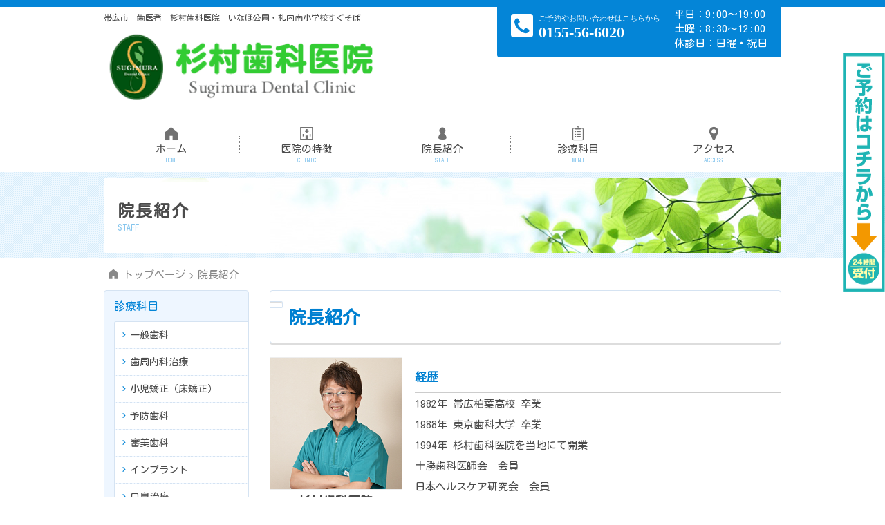

--- FILE ---
content_type: text/html; charset=UTF-8
request_url: https://sugimura-dc.jp/staff/
body_size: 16502
content:
<!DOCTYPE html>
<html lang="ja">
<head>
    
    <meta charset="utf-8">
    <meta name="format-detection" content="telephone=no" />
    <meta name="keywords" content="">
    <meta name="viewport" content="width=device-width,initial-scale=1.0,maximum-scale=1.0,user-scalable=0">
    <link href="https://fonts.googleapis.com/css?family=Kosugi+Maru&display=swap" rel="stylesheet">
    <link rel="shortcut icon" href="https://sugimura-dc.jp/wp-content/themes/clean/favicon.ico" />
    <script type="text/javascript" src="https://sugimura-dc.jp/wp-content/themes/clean/js/jquery-1.8.0.min.js"></script>
        <script src="https://maps.googleapis.com/maps/api/js?v=3.exp&amp;key=AIzaSyAaaxAC_6f_RYrTP6MwTfz8Lfey9Y7xho8"></script>
    <script type="text/javascript">
    var g_map_long = "42.904990";
    var g_map_lat = "143.248955";
    var templatePath = "https://sugimura-dc.jp/wp-content/themes/clean";
    </script>    <script type="text/javascript" src="https://sugimura-dc.jp/wp-content/themes/clean/js/map.js"></script>
    <script type="text/javascript" src="https://sugimura-dc.jp/wp-content/themes/clean/js/script.js"></script>
    <script type="text/javascript" src="https://sugimura-dc.jp/wp-content/themes/clean/js/accordion.js"></script>
    <link rel="stylesheet" href="https://sugimura-dc.jp/wp-content/themes/clean/style.css" media="all" />
    <link rel="stylesheet" href="https://sugimura-dc.jp/wp-content/themes/clean/css/color/blue.css" media="all" />    <meta name="keywords" content="帯広,歯科,歯科医院,歯医者" />

	<!-- This site is optimized with the Yoast SEO plugin v16.1.1 - https://yoast.com/wordpress/plugins/seo/ -->
	<title>院長紹介 | 帯広市 歯医者 杉村歯科医院</title>
	<meta name="description" content="北海道中川郡幕別町の歯医者　杉村歯科医院には（インプラント　小児矯正　予防歯科）帯広市 幕別町 池田町 豊頃町 音更町 大正町 中札内村 更別村 大樹町から患者様がいらっしゃっています －幕別町 歯科 歯医者 歯科医院 インプラント 北海道－" />
	<meta name="robots" content="index, follow, max-snippet:-1, max-image-preview:large, max-video-preview:-1" />
	<link rel="canonical" href="https://sugimura-dc.jp/staff/" />
	<meta property="og:locale" content="ja_JP" />
	<meta property="og:type" content="article" />
	<meta property="og:title" content="院長紹介 | 帯広市 歯医者 杉村歯科医院" />
	<meta property="og:description" content="北海道中川郡幕別町の歯医者　杉村歯科医院には（インプラント　小児矯正　予防歯科）帯広市 幕別町 池田町 豊頃町 音更町 大正町 中札内村 更別村 大樹町から患者様がいらっしゃっています －幕別町 歯科 歯医者 歯科医院 インプラント 北海道－" />
	<meta property="og:url" content="https://sugimura-dc.jp/staff/" />
	<meta property="og:site_name" content="帯広市　杉村歯科医院" />
	<meta property="article:modified_time" content="2021-02-16T09:15:29+00:00" />
	<meta property="og:image" content="http://sugimura-dc.jp/wp-content/uploads/2020/08/dr.jpg" />
	<meta name="twitter:card" content="summary" />
	<script type="application/ld+json" class="yoast-schema-graph">{"@context":"https://schema.org","@graph":[{"@type":"WebSite","@id":"https://sugimura-dc.jp/#website","url":"https://sugimura-dc.jp/","name":"\u5e2f\u5e83\u5e02\u3000\u6749\u6751\u6b6f\u79d1\u533b\u9662","description":"","potentialAction":[{"@type":"SearchAction","target":"https://sugimura-dc.jp/?s={search_term_string}","query-input":"required name=search_term_string"}],"inLanguage":"ja"},{"@type":"ImageObject","@id":"https://sugimura-dc.jp/staff/#primaryimage","inLanguage":"ja","url":"http://sugimura-dc.jp/wp-content/uploads/2020/08/dr.jpg","contentUrl":"http://sugimura-dc.jp/wp-content/uploads/2020/08/dr.jpg"},{"@type":"WebPage","@id":"https://sugimura-dc.jp/staff/#webpage","url":"https://sugimura-dc.jp/staff/","name":"\u9662\u9577\u7d39\u4ecb | \u5e2f\u5e83\u5e02 \u6b6f\u533b\u8005 \u6749\u6751\u6b6f\u79d1\u533b\u9662","isPartOf":{"@id":"https://sugimura-dc.jp/#website"},"primaryImageOfPage":{"@id":"https://sugimura-dc.jp/staff/#primaryimage"},"datePublished":"2020-08-31T00:30:00+00:00","dateModified":"2021-02-16T09:15:29+00:00","description":"\u5317\u6d77\u9053\u4e2d\u5ddd\u90e1\u5e55\u5225\u753a\u306e\u6b6f\u533b\u8005\u3000\u6749\u6751\u6b6f\u79d1\u533b\u9662\u306b\u306f\uff08\u30a4\u30f3\u30d7\u30e9\u30f3\u30c8\u3000\u5c0f\u5150\u77ef\u6b63\u3000\u4e88\u9632\u6b6f\u79d1\uff09\u5e2f\u5e83\u5e02 \u5e55\u5225\u753a \u6c60\u7530\u753a \u8c4a\u9803\u753a \u97f3\u66f4\u753a \u5927\u6b63\u753a \u4e2d\u672d\u5185\u6751 \u66f4\u5225\u6751 \u5927\u6a39\u753a\u304b\u3089\u60a3\u8005\u69d8\u304c\u3044\u3089\u3063\u3057\u3083\u3063\u3066\u3044\u307e\u3059 \uff0d\u5e55\u5225\u753a \u6b6f\u79d1 \u6b6f\u533b\u8005 \u6b6f\u79d1\u533b\u9662 \u30a4\u30f3\u30d7\u30e9\u30f3\u30c8 \u5317\u6d77\u9053\uff0d","breadcrumb":{"@id":"https://sugimura-dc.jp/staff/#breadcrumb"},"inLanguage":"ja","potentialAction":[{"@type":"ReadAction","target":["https://sugimura-dc.jp/staff/"]}]},{"@type":"BreadcrumbList","@id":"https://sugimura-dc.jp/staff/#breadcrumb","itemListElement":[{"@type":"ListItem","position":1,"item":{"@type":"WebPage","@id":"https://sugimura-dc.jp/","url":"https://sugimura-dc.jp/","name":"\u30db\u30fc\u30e0"}},{"@type":"ListItem","position":2,"item":{"@type":"WebPage","@id":"https://sugimura-dc.jp/staff/","url":"https://sugimura-dc.jp/staff/","name":"\u9662\u9577\u7d39\u4ecb"}}]}]}</script>
	<!-- / Yoast SEO plugin. -->


<link rel='dns-prefetch' href='//s.w.org' />
		<script type="text/javascript">
			window._wpemojiSettings = {"baseUrl":"https:\/\/s.w.org\/images\/core\/emoji\/13.0.1\/72x72\/","ext":".png","svgUrl":"https:\/\/s.w.org\/images\/core\/emoji\/13.0.1\/svg\/","svgExt":".svg","source":{"concatemoji":"https:\/\/sugimura-dc.jp\/wp-includes\/js\/wp-emoji-release.min.js?ver=5.6.16"}};
			!function(e,a,t){var n,r,o,i=a.createElement("canvas"),p=i.getContext&&i.getContext("2d");function s(e,t){var a=String.fromCharCode;p.clearRect(0,0,i.width,i.height),p.fillText(a.apply(this,e),0,0);e=i.toDataURL();return p.clearRect(0,0,i.width,i.height),p.fillText(a.apply(this,t),0,0),e===i.toDataURL()}function c(e){var t=a.createElement("script");t.src=e,t.defer=t.type="text/javascript",a.getElementsByTagName("head")[0].appendChild(t)}for(o=Array("flag","emoji"),t.supports={everything:!0,everythingExceptFlag:!0},r=0;r<o.length;r++)t.supports[o[r]]=function(e){if(!p||!p.fillText)return!1;switch(p.textBaseline="top",p.font="600 32px Arial",e){case"flag":return s([127987,65039,8205,9895,65039],[127987,65039,8203,9895,65039])?!1:!s([55356,56826,55356,56819],[55356,56826,8203,55356,56819])&&!s([55356,57332,56128,56423,56128,56418,56128,56421,56128,56430,56128,56423,56128,56447],[55356,57332,8203,56128,56423,8203,56128,56418,8203,56128,56421,8203,56128,56430,8203,56128,56423,8203,56128,56447]);case"emoji":return!s([55357,56424,8205,55356,57212],[55357,56424,8203,55356,57212])}return!1}(o[r]),t.supports.everything=t.supports.everything&&t.supports[o[r]],"flag"!==o[r]&&(t.supports.everythingExceptFlag=t.supports.everythingExceptFlag&&t.supports[o[r]]);t.supports.everythingExceptFlag=t.supports.everythingExceptFlag&&!t.supports.flag,t.DOMReady=!1,t.readyCallback=function(){t.DOMReady=!0},t.supports.everything||(n=function(){t.readyCallback()},a.addEventListener?(a.addEventListener("DOMContentLoaded",n,!1),e.addEventListener("load",n,!1)):(e.attachEvent("onload",n),a.attachEvent("onreadystatechange",function(){"complete"===a.readyState&&t.readyCallback()})),(n=t.source||{}).concatemoji?c(n.concatemoji):n.wpemoji&&n.twemoji&&(c(n.twemoji),c(n.wpemoji)))}(window,document,window._wpemojiSettings);
		</script>
		<style type="text/css">
img.wp-smiley,
img.emoji {
	display: inline !important;
	border: none !important;
	box-shadow: none !important;
	height: 1em !important;
	width: 1em !important;
	margin: 0 .07em !important;
	vertical-align: -0.1em !important;
	background: none !important;
	padding: 0 !important;
}
</style>
	<link rel='stylesheet' id='wp-block-library-css'  href='https://sugimura-dc.jp/wp-includes/css/dist/block-library/style.min.css?ver=5.6.16' type='text/css' media='all' />
<link rel='stylesheet' id='contact-form-7-css'  href='https://sugimura-dc.jp/wp-content/plugins/contact-form-7/includes/css/styles.css?ver=5.3.2' type='text/css' media='all' />
<link rel='stylesheet' id='contact-form-7-confirm-css'  href='https://sugimura-dc.jp/wp-content/plugins/contact-form-7-add-confirm/includes/css/styles.css?ver=5.1' type='text/css' media='all' />
<link rel='stylesheet' id='default-icon-styles-css'  href='https://sugimura-dc.jp/wp-content/plugins/svg-vector-icon-plugin/public/../admin/css/wordpress-svg-icon-plugin-style.min.css?ver=5.6.16' type='text/css' media='all' />
<script type='text/javascript' src='https://sugimura-dc.jp/wp-includes/js/jquery/jquery.min.js?ver=3.5.1' id='jquery-core-js'></script>
<script type='text/javascript' src='https://sugimura-dc.jp/wp-includes/js/jquery/jquery-migrate.min.js?ver=3.3.2' id='jquery-migrate-js'></script>
<link rel="https://api.w.org/" href="https://sugimura-dc.jp/wp-json/" /><link rel="alternate" type="application/json" href="https://sugimura-dc.jp/wp-json/wp/v2/pages/497" /><link rel='shortlink' href='https://sugimura-dc.jp/?p=497' />
<link rel="alternate" type="application/json+oembed" href="https://sugimura-dc.jp/wp-json/oembed/1.0/embed?url=https%3A%2F%2Fsugimura-dc.jp%2Fstaff%2F" />
<link rel="alternate" type="text/xml+oembed" href="https://sugimura-dc.jp/wp-json/oembed/1.0/embed?url=https%3A%2F%2Fsugimura-dc.jp%2Fstaff%2F&#038;format=xml" />
<meta name="framework" content="Alkivia Framework 0.8" />
		<style type="text/css" id="wp-custom-css">
			.point{
color:#D35B8D;
font-weight: bold;
}
.big-title{
font-size:25px;
margin-bottom:20px;
}
.post-button{
  width:400px;
  font-size:1.8em;
  text-align:center;
  display:block;
  padding:20px 0 20px;
  margin:10px auto 10px;
  background:#0585D7;
  border-radius: 30px;
}
.post-button a{
color:#fff;
text-decoration:none;
}
.post-button:hover{
opacity:0.7;
}

@media screen and (max-width:320px){
	.post-button{
	width:250px;
	font-size:1.3em;
	}
}		</style>
		</head>

<body>
<!-- header -->
<header class="header" id="header">
    <div class="inner">
        <div class="header__desc">
            <div class="header__desc-txt">
                            <h1>帯広市　歯医者　杉村歯科医院　いなほ公園・札内南小学校すぐそば</h1>
                        </div>
                        <div class="header__logo"><a href="https://sugimura-dc.jp/"><img src="http://sugimura-dc.jp/wp-content/uploads/2020/08/logo-1.gif" alt="杉村歯科医院" width="280"></a></div>
                    </div>
        <div class="header__info">
            <dl class="header__info-tel icon-header__info-tel">
                <dt class="header__info-tel-txt">ご予約やお問い合わせはこちらから</dt>
                                <dd class="header__info-tel-number">0155-56-6020</dd>
                            </dl>
           
			
            
            
            
            
            
            
            
                        <div class="header__info-meta">
                <p>
                平日：9:00〜19:00<br>                土曜：8:30〜12:00<br>                休診日：日曜・祝日                                 </p>
            </div>
                    </div>
    </div>
</header>
<!-- /header -->

<nav class="gnav"><ul id="menu-%e3%82%b0%e3%83%ad%e3%83%bc%e3%83%90%e3%83%ab%e3%83%8a%e3%83%93%e3%82%b2%e3%83%bc%e3%82%b7%e3%83%a7%e3%83%b3" class="navbar-nav"><li  class=" gnav__item gnav__item--home"><a href="https://sugimura-dc.jp/"> <i  class="icon-icon_home" aria-hidden="true"></i>ホーム<span>home</span></a></li>
<li  class=" gnav__item gnav__item--clinic"><a href="https://sugimura-dc.jp/about/"> <i  class="icon-icon_clinic" aria-hidden="true"></i>医院の特徴<span>clinic</span></a></li>
<li  class=" gnav__item gnav__item--staff"><a href="https://sugimura-dc.jp/staff/"> <i  class="icon-icon_staff" aria-hidden="true"></i>院長紹介<span>staff</span></a></li>
<li  class=" gnav__item gnav__item--menu"><a href="https://sugimura-dc.jp/treatment/"> <i  class="icon-icon_menu" aria-hidden="true"></i>診療科目<span>menu</span></a></li>
<li  class=" gnav__item gnav__item--access"><a href="https://sugimura-dc.jp/access/"> <i  class="icon-icon_access" aria-hidden="true"></i>アクセス<span>access</span></a></li>
</ul></nav>

<div class="main-title">
    <div class="inner">
        <div class="main-title_box">
            <h1 class="main-title_box-title">院長紹介<span class="main-title_box-subtitle">staff</span></h1>
        </div>
    </div>
</div>
<div id="breadcrumb" class="path"><ul class="path-list" itemprop="breadcrumb"><li class="breadcrumb-home" itemscope="itemscope" itemtype="http://data-vocabulary.org/Breadcrumb"><a href="https://sugimura-dc.jp" itemprop="url"><span  itemprop="title"><i class="icon-icon_home" aria-hidden="true"></i>トップページ </span></a></li><li><i class="icon-icon_arrow path-icon-icon_arrow" aria-hidden="true"></i></li><li class="current-crumb" itemscope="itemscope" itemtype="http://data-vocabulary.org/Breadcrumb"><a href="https://sugimura-dc.jp/staff/" itemprop="url"><span itemprop="title"><strong>院長紹介</strong></span></a></li></ul></div>
<div class="container">
    <!-- MAIN -->
    <div class="main">
      <section class="sec-main">
                <h1 class="main-subtitle">院長紹介</h1>
                    <div class="wrapper01">
  <div class="contbox">
    <div class="sp_wrap">
      <div class="about-box2">
        <div class="about-l"> <img loading="lazy" class="staff sp_m0auto" src="http://sugimura-dc.jp/wp-content/uploads/2020/08/dr.jpg" alt="杉村歯科医院 治療の流れ　院長" width="200" height=""/>


          <p class="about_name">杉村歯科医院<br>院長　杉村　好久<br></p>
        </div>
        <!--about-l-->
        <div class="about-r">
          <h3>経歴</h3>
          <dl class="prof">
            <dd>1982年 帯広柏葉高校 卒業</dd>
            <dd>1988年 東京歯科大学 卒業</dd>
            <dd>1994年 杉村歯科医院を当地にて開業</dd>
            <dd>十勝歯科医師会　会員</dd>     
            <dd>日本ヘルスケア研究会　会員</dd>
            <dd>日本口腔インプラント学会　会員</dd>
            <dd>床矯正研究会　会員</dd> 
            <dd>国際歯周内科学研究会　会員</dd> 
            <dd>Kデンチャー研究会　会員</dd> 
          </dl>
        </div>
      </div>
    </div>
  </div>
</div>
<div class="wrapper01">
  <div class="contbox">
    <div class="sp_wrap">
    <div class="h3_box">
      <h2>幼少期</h2>
    </div>
<p><img loading="lazy" src="http://sugimura-dc.jp/wp-content/uploads/2020/09/001_2.jpg" width="200" height="" alt="杉村歯科医院　院長紹介　幼少期" class="img_border right sp_m0auto">1963年7月、歯科医の次男として生まれました。祖父も歯科医であり、親戚たちも歯科医が多く、自分も歯科医になる運命を背負っていたのでしょうか？！私は、じっとしていることが苦手な子供で、常に動いているか何かをしている子供でした。要は落ち着きがなかったのでしょう。<br>
２階が父の診療所で、１階が私たち家族の住居というスタイルの家で生活していました。好奇心旺盛な私は暇さえあれば、階段を這って上がり父の仕事の邪魔をしていたようでした。診療室の横には技工室があり、もっぱら私の居場所はそこでした。<br>
そこには面倒見のよい技工士さんが私の相手をしてくれていたようでした。私はチョロチョロしていたので技工士さんはかなり気をつかっていたことでしょう。ですので、私は歯を削る時のタービンの音とあの独特な臭い、薬の臭い、技工室のバーナーの火やこまごまとした道具の中で幼少期を過ごしていました。<br>
<img loading="lazy" src="http://sugimura-dc.jp/wp-content/uploads/2020/09/001.jpg" width="200" height="" alt="杉村歯科医院　院長紹介　幼少期" class="img_border right sp_m0auto">幼稚園生の時、技工士さんが作っていたプラモデルにすごく興味を持ち、このとき初めて簡単な車のプラモデルを作りました。<br>
形が出来上がることに感動を覚えシールを貼って出来上がった時の嬉しさは忘れられません。しかし、２～３日後、その完成した車のプラモデルで遊んでいたとき、不注意で壁に激突させて壊してしまし、悲しい、悔しい思い出があります。泣きながら技工士さんに修理をお願いしましたがダメでした。</p>
    <div class="h3_box">
      <h2>小学生期</h2>
    </div>
<p><img loading="lazy" src="http://sugimura-dc.jp/wp-content/uploads/2020/09/002_002.jpg" width="" height="200" alt="杉村歯科医院　院長紹介　小学生" class="img_border right sp_m0auto">小学校に入学してもプラモデル作りに時間を費やし、お小遣いやお年玉のほとんどはプラモデルでした。よく母から「そんなことばかりしてないで、本を読みなさい！」とよく言われたことを思い出します。本を読むよりプラモデルを作っていた方が楽しかったようでした。<br>
プラモデル屋さんに行くことも大好きで、買わないけどもただ眺めてくるだけでも楽しかったです。この頃のプラモデルでの失敗は、シールを貼って完成させ、早く乾かそうとストーブの横に置いておいたらストーブの熱でプラモデルが溶けて変形してしまい、またまた悲しい、悔しい思いをしました。<br>
プラモデルを作りながら思っていたことがあるのですが、歯科技工道具、特に技工用ハサミはなんて便利がいいんだと関心していました。小学校３年生の春休みに春の選抜高校野球甲子園大会のテレビを見て野球に興味を持ち、野球がしたくなりました。父にグローブとボールを買ってもらい兄とキャッチボールをしていましたが、下手同士なので上手く続きませんでした。<br>
<img loading="lazy" src="http://sugimura-dc.jp/wp-content/uploads/2020/09/002.jpg" width="200" height="" alt="杉村歯科医院　院長紹介　小学生" class="img_border left sp_m0auto">その頃、父は歯科医師会の野球部のピッチャーをやっていたので付き合ってもらいました。しかし、父は土、日は居なくてなかなかキャッチボールをしてもらえなかったのですが、居るときは必ず相手をしてくれ、かっこつけて投げる私の球に「ナイスボール！」と言ってくれることが嬉しかったです。<br>
キャッチボールを覚えてから外で遊ぶことが多くなり、すぐ近くの公園で近所の子たちと野球ごっこをしていました。学校から帰ってきたらカバンを置いてすぐに公園で遊ぶという毎日でした。私の家は患者さんの玄関と私たち家族の玄関が一緒のつくりでして、その頃は患者さんが溢れていた時代で玄関は患者さんの靴で毎日埋め尽くされていました。<br>
靴でドアが閉まらなく半開きになっていたこともしばしばありました。私は埋め尽くされた靴の隙間をステップしながら、または患者さんの靴を整理しながら家に入ったものでした。玄関での光景はたくさんの靴だけではなく、２階の待合室が一杯だった時には玄関から２階への階段に腰を掛けて順番待ちをしている患者さんがいたり、痛そうに顔を押さえてうつむいている患者さんいたり、あの甲高いタービンの音、診療室から聞こえてくる泣き声や父の怒っている声など、小学生の私はなんだか暗く嫌な思いをしたものでした。<br>
私はおかげさまで歯で辛い思いをしていませんでしたから何でそんなに歯が悪い人が多いの？何でそんなに辛い思いをしちゃうのかな？と子供ながらに思っていました。歯医者って嫌な所だなぁと思いつつも、何とかして困らないようにしてあげられないのかな？楽しく来られたらいいにになぁ？病院なんだからそんな楽しく来られるわけがないだろう？なんて自問自答していたのが小学校４年生の頃でした。<br>
<img loading="lazy" src="http://sugimura-dc.jp/wp-content/uploads/2020/09/002_001.jpg" width="200" height="" alt="杉村歯科医院　院長紹介　小学生" class="img_border right sp_m0auto">この時期に自分は将来どんな職業をしたいのかを発表する時間がありました。青空を見ることが好きだった自分は空への憧れとかっこよさでパイロットになりたいと思っていましたが、毎日の玄関での光景が私を歯科医にさせるきっかけを与えてくれたように思います。それに患者さんからお菓子の頂き物を持ってくる父の姿を見て、仕事で人から感謝されることっていいなぁと思いましたし、たくさんのお菓子を食べられることが嬉しかったのでした。<br>
小学校４年時の担任の先生は厳しく、面倒みのよい先生でして、将来お父さんの跡継ぎをするなら今から勉強しなければいけないと言われ、毎日の家庭学習帳をすることになりました。今まで勉強したことがなかったので、どうやって勉強したらいいのかわからなかったですし、じっとしていられない私は机に向かっているのが苦痛でした。そして自分なりに一つの結論を出しました。それは参考書の丸写しをすることでした。丸写しなので考えることもなく、作業自体早くできる私にとってはいい方法でした。提出し、先生から帰ってきたコメントにはおほめの言葉が書かれていました。ただ丸写ししただけなのに・・・・・この先生にはよく怒られ叩かれていましたが、このほめて頂いたことがすごく嬉しくまた頑張ろうと思いました。<br>
動物占いでは私は「猿」なので、担任は私のこと「猿」だと知っていたのだろうか？おだてりゃすぐ木に登るということを・・・・・おだてに弱い私です！この家庭学習帳があったからこそ、勉強の仕方や習慣を身につけることができたようです。担任の先生に感謝いたします。<br>
小学校６年生の時、漫画「サーキットの狼」が大好きでスーパーカーブームでもありフェラーリ・ランボルギーニ・ポルシェ・ロータスヨーロッパなどに感動し、それらのプラモデルを作りました。特にフェラーリ３０８GTBが大好きで、大人になったら乗るぞ！と思っていたものでした。今となってもフェラーリは夢のまた夢ですが・・・・・</p>
    <div class="h3_box">
      <h2>中学生期</h2>
    </div>
<p><img loading="lazy" src="http://sugimura-dc.jp/wp-content/uploads/2020/09/003_001.jpg" width="200" height="" alt="杉村歯科医院　院長紹介　中学生" class="img_border right sp_m0auto">中学生になり部活にも入らず、行くところといえば学校と塾とゲームセンターでした。 この頃インベーダーゲームがはやっていたときで夢中でしていました。<br>
そして父にこんなバカなことを言って怒られていました。「歯医者の待合室にインベーダーゲームを置いて、患者さんが待っている間にやってもらったら？」なんて言ったものでした。<br>
私は学生服が嫌いで特に首が締め付けられるのが嫌で、高校は学生服を着なくてもよい私服の高校を目指しました。</p>
    <div class="h3_box">
      <h2>高校生期</h2>
    </div>
<p><img loading="lazy" src="http://sugimura-dc.jp/wp-content/uploads/2020/09/004.jpg" width="200" height="" alt="杉村歯科医院　院長紹介　高校生" class="img_border right sp_m0auto">将来の職業に向けて志を大きく偏差値の高い大学を志望して、希望に満ちて私服の高校に入学しましたが、すごく勉強のできる奴らに関心し、関心している間に授業はどんどん早く進み、中学校とはまるで違うなぁと実感していました。<br>
<img loading="lazy" src="http://sugimura-dc.jp/wp-content/uploads/2020/09/005.jpg" width="200" height="" alt="杉村歯科医院　院長紹介　高校生" class="img_border left sp_m0auto">ついていくのに精一杯だったと思います。高校3年間はおもしろおかしく人との交流を楽しみながら過ごしていました。高校2年生の夏休みに東京の夏期講習に行き、そこで大いに刺激を受け東京って楽しいところだなぁ！と思い、大学は東京にしようと決めたのがこの頃でした。<br>
私は好奇心旺盛なので講習会の後一人で渋谷、原宿、青山、新宿、など歩き回りすっかり東京の地理などを覚えました。歯科医になりたいという思いは変わらず、入学したかった東京歯科大学に合格することができました。<br>
<img loading="lazy" src="http://sugimura-dc.jp/wp-content/uploads/2020/09/003.jpg" width="200" height="" alt="杉村歯科医院　院長紹介　高校生" class="img_border right sp_m0auto">友達よりもいち早く合格を決め、周りが必死で頑張っているときは私は東京に行く準備として毎月買っていたポパイやホットドックプレスやメンズクラブの雑誌や一人暮らしの東京マップをワクワクしながら読んでいました。<br>
高校卒業の謝恩会で仲間にお前はどんな歯医者になるんだろうか？と言われ、子供の頃に見たうちの玄関の暗い嫌だった光景から「歯を悪くしない研究をする歯医者」と言いました。その頃から皆さんの歯を守ってあげたいなぁということをおぼろげながら自分では意識していたかもしれません。</p>
    <div class="h3_box">
      <h2>大学生時代</h2>
    </div>
<p><img loading="lazy" src="http://sugimura-dc.jp/wp-content/uploads/2020/09/005_001.jpg" width="200" height="" alt="杉村歯科医院　院長紹介　大学生" class="img_border right sp_m0auto">大学６年間を東京で楽しもうと上京しました。私の兄が一つ上の学年にいましたから最初の２年間は一緒に住んでいましたが、けんかが絶えず、学年が１年違いでしたが、解剖学が同時進行で行われていて同じ時に試験がありシェーデルの取り合いをして壊してしまった思い出があります。<br>
とうとう別々に住むことになり、両親には大きな負担をかけることになりました。父がゴルフ好きで、土日はほとんどゴルフ場にいた父の勧めもありゴルフ部に入部しました。ゴルフ部の６年間は大変楽しく先輩も後輩もいい仲間達で、一般的に合宿は辛い厳しいとされていますが、和気あいあいで楽しかったです。<br>
大学5年生の幹部の時、全日本歯学生ゴルフ大会で団体優勝することができたのが嬉しい思い出です。しかし、私はゴルフはあまり上手くなかったので選手ではなくギャラリーとしての参加でした。残念！ゴルフ部で唯一、車の持っていない私は個人的にゴルフ練習に行くのが大変でした。歩いて入ったり、バスに乗ったり、友達の原チャリを借りたりして練習場に行っていました。<br>
<img loading="lazy" src="http://sugimura-dc.jp/wp-content/uploads/2020/09/005_002.jpg" width="200" height="" alt="杉村歯科医院　院長紹介　大学生" class="img_border left sp_m0auto">個人的練習場通いでの楽しみは受付の女の子と仲良くなったことでしたが、車のない私はデートをしてもらえずふられてしまいました。またまた車のないことを恨みました！大学５年生の後期は病院実習に入り、そこで医局員の先生方と知り合いになり、私がゴルフ部ということがわかると「ゴルフ教えろ！」と言われるのですが、学生が医局の先生に教えるなんて緊張もするし、上手じゃなかったので教えるのは結構しんどかったです。病院実習は４０人単位で色々な科を一緒に回るので接している時間が長くなり、おのずと皆が仲良くなりよく酒を飲みに行くことが多くなりました。<br>
自分の家には帰らず、大学のそばの友達の家に泊まらせてもらうことが多くなりました。病院実習も終わりかけの時、私はゴルフ部先輩の医局員の先生の患者さんを担当することになり、総入れ歯の型取りに関する知識や手技・手順について口頭試問されましたが、私は分かっていなくて答えられず、もう少しで患者さんケースを没収されるところでした。あせった私は日曜日に大学へ行き、ほとんど人のいないラボで一人寂しく自分の口に材料を入れて型取りの練習をしました。自分なりに努力をしてみました。資料の確認をしながら、入れ歯の端の形を決めるための材料が熱く粘膜がやけどしそうになりながら、鏡を見ながら唇や頬っぺたをひっぱりながら、おまけに苦しくて涙をながしながらやっていたところに、ある知り合いの医局の先生がやって来て、「お前ここで何してるんだ？」と聞かれました。理由を話すと「そうか、頑張れ！」と言って笑って行ってしまいました。<br>
<img loading="lazy" src="http://sugimura-dc.jp/wp-content/uploads/2020/09/005_003.jpg" width="200" height="" alt="杉村歯科医院　院長紹介　大学生" class="img_border right sp_m0auto">翌日、日曜日の私の行動を知ったゴルフ部先輩の先生は私の努力を認めてくれ、午後からの総入れ歯の患者さんの型取りと辺縁決めをさせてもらいました。それからというものその先輩にはかなりお世話になり、食事に連れていってもらったり、卒業試験を一発でクリアできるようにとだいぶしごかれました。お陰さまで卒業試験を一発でクリアできました。そのため国家試験前は余裕をもって勉強できたので助かりました。
また先生の奥様の妹さんを紹介して頂きましたが、どうにも発展しませんでした。またもや残念！大学６年間はゴルフ部活動と飲むことが中心で、高校卒業時の「予防」への志はいったいどこへ？といった感じで過ごしていました。色々ありましたし、色々なことをさせてもらって楽しい大学生活でした。親に感謝いたします。ありがとうございました。</p>
    <div class="h3_box">
      <h2>大学卒業後</h2>
    </div>
<p><img loading="lazy" src="http://sugimura-dc.jp/wp-content/uploads/2020/09/006.jpg" width="200" height="" alt="杉村歯科医院　院長紹介　大学卒業後" class="img_border right sp_m0auto">国家試験を無事に合格して晴れて歯科医師になりました。大学合格以上に嬉しかったことでした。<br>
小学校４年生時の目標が達成されたわけで、自分で決めていたことでしたのでなんとか頑張ることが出来たように思います。<br>
両親には一度も歯科医になりなさいと言われたことはありませんでした。歯科医師にはなれましたが、どんな歯科医師になりたいのか、どんな歯科医院を作っていきたいかなどのネクストステージの目標はこの時、まだ全然ありませんでした。「予防歯科」という少年期にうっすらと感じていた事、歯科医を目指そうとした動機は薄れていて、勤務医時代は技術や知識の吸収に力を注いでいました。<br>
大学の授業も病気があるという前提で進められていますから病気のことや治療のことになります。勿論それらはなくてはならないもので大切なことですが、患者さんとのコミュニケーションや信頼関係づくり、患者さんのお口の健康としての予防という大切なことが欠如したまま勤務医をしていました。<br>
医療を行っていく上で大切なことが後で痛感することになりますが、その当時は意識していませんでした。しかし、この時期のテクニカルスキルアップが今の自分があるのだと思っています。<br>
月に一度以上はセミナーに参加し、週末は飲み会や合コン、平日はティップネスでエアロビクスに夢中というような生活をしていました。エアロビクスのやり始めは短パンTシャツというスタイルでしたが、段々と出来るようになり、今まで敬遠していたレオタードを着るようになりました。始めは恥ずかしさがありましたが、誰も自分のことは見てないんだから気にするな！と言い聞かせ、後ろで踊っていたのがついつい前の方で踊るようにもなりました。<br>
<img loading="lazy" src="http://sugimura-dc.jp/wp-content/uploads/2020/09/006_002.jpg" width="200" height="" alt="杉村歯科医院　院長紹介　大学卒業後" class="img_border right sp_m0auto">
今となってはレオタードを着れる体型ではありませんが・・・・・・毎回同じような人達と顔合わせをすることで皆と仲良くなりエアロビクスのレッスン後、インストラクターとその取り巻きの人達と飲みに行きました。汗をかいた後のビールは最高でした。「歌って踊れる歯医者を目指したら？」ということをよく言われたものでした。その中に自分にとっていい人がいたのですが、「コンビニのないところには行きたくない」と言われ、またまたふられました。残念！その当時、帯広にはコンビニはありませんでした。<br>
そして、なんとか独り立ちできるこころまで研鑽を積んで92年8月に実家のある帯広に戻ってきました。開業するまでの間、父と兄の医院でお世話になりました。</p>
    </div>
    <div class="h3_box">
      <h2>開業〜</h2>
    </div>
<p><img loading="lazy" src="http://sugimura-dc.jp/wp-content/uploads/2020/09/007.jpg" width="200" height="" alt="杉村歯科医院　院長紹介　開業" class="img_border right sp_m0auto">1994年1月6日に当地にて開業しました。治療はきっちりしようという硬い信念のもと、希望と不安のなかでのスタートでした。確か開業して4～5年経ったころ高校時代のクラス会がありました。<br>
その時、友人から「開業してどうだい？確か、高校卒業時に言っていたことで予防的な歯医者になる？とか言っていたがそうしているのか？」この発言を聞いて、はっ！としました。自分自身も忘れていたことが何で奴が覚えているんだろう？しかも１６年位前の話を・・・この友人の発言が私の今後の方向性を明確にしてくれました。<br>
歯科医師として大切にしていくものを気づかせてもらいました。感謝しています！治療をして歯を治すことに精一杯でして、患者さんの今後のお口の健康には意識が向いていませんでした。歯の病気だけを診ていくのではなくみなさんの健康を観ていきたいと思うようになりました。そこから予防歯科についての勉強を始めていきました。福岡、山形、大阪、東京、札幌などに勉強に行きました。<br>
毎日の臨床に予防を取り入れていこうと頑張っていた矢先、大きなショックを受けることがありました。それは、私たちがよかれと思っていることが、すべての患者さんに受け入れられるとは限らないということを知らされました。<br>
ある患者さんに、「そんなに予防予防と、言われても、いつもいつも歯のことばかり考えて生活なんかしてないよ！あなたたちは仕事柄、歯のことを考えてられるかもしれないけど・・・・・」と、言われてしまいました。どうして解ってくれないんだろう？と思ったものでした。<br>
それからその患者さんの来院は途絶えてしまいました。患者さんのことを解らず、また解ろうともせずに医療者の一方的な押し付けをしていただけなんだと気づき反省しました。それからはコミュニケーションや信頼関係が大切なことだと認識できるようになりました。<br>
患者さんと医療者との考え方や思いのギャップ、温度差を埋めていくためにはコミュニケーションが重要なんだとその患者さんから気づかせて頂きました。あの時、その患者さんが私たちに直接その様なことを言ってくださらなければ、変わらず同じ事を繰り返していたことと思います。どうもありがとうございました。しかし、５年後くらいにその患者さんは再初診として来院して頂きました。<br>
<img loading="lazy" src="http://sugimura-dc.jp/wp-content/uploads/2020/09/007_002.jpg" width="200" height="" alt="杉村歯科医院　院長紹介　開業" class="img_border right sp_m0auto">今となっては定期健診に来て頂いておりますので、救われた感じをしており嬉しく思います。皆さんの幸せな生活の支えとして私たちの存在価値があるのだということを忘れずに健康づくりのパートナーであり続けたいと思っています。最後までお読み頂き感謝致します。どうもありがとうございました。</p>
  </div>
</div>                      </section>
    </div>
    <!-- /MAIN -->
    
 

<!-- SIDE -->
<div class="side">

      
  <div class="snav snav--blue">
      <h2 class="snav-title snav-title--blue">診療科目</h2>
      <ul id="menu-%e8%a8%ba%e7%99%82%e7%a7%91%e7%9b%ae" class="snav-list"><li  class=" snav-list__item"><a href="https://sugimura-dc.jp/treatment/caries/"> <i class="icon-icon_arrow snav-list__item--icon-arrow" aria-hidden="true"></i>一般歯科</a></li>
<li  class=" snav-list__item"><a href="https://sugimura-dc.jp/treatment/perio/"> <i class="icon-icon_arrow snav-list__item--icon-arrow" aria-hidden="true"></i>歯周内科治療</a></li>
<li  class=" snav-list__item"><a href="https://sugimura-dc.jp/treatment/pedodontics-orthodontics/"> <i class="icon-icon_arrow snav-list__item--icon-arrow" aria-hidden="true"></i>小児矯正（床矯正）</a></li>
<li  class=" snav-list__item"><a href="https://sugimura-dc.jp/treatment/preventive/"> <i class="icon-icon_arrow snav-list__item--icon-arrow" aria-hidden="true"></i>予防歯科</a></li>
<li  class=" snav-list__item"><a href="https://sugimura-dc.jp/treatment/cosmetic/"> <i class="icon-icon_arrow snav-list__item--icon-arrow" aria-hidden="true"></i>審美歯科</a></li>
<li  class=" snav-list__item"><a href="https://sugimura-dc.jp/treatment/implant/"> <i class="icon-icon_arrow snav-list__item--icon-arrow" aria-hidden="true"></i>インプラント</a></li>
<li  class=" snav-list__item"><a href="https://sugimura-dc.jp/treatment/breath/"> <i class="icon-icon_arrow snav-list__item--icon-arrow" aria-hidden="true"></i>口臭治療</a></li>
<li  class=" snav-list__item"><a href="https://sugimura-dc.jp/treatment/lip-stretch/"> <i class="icon-icon_arrow snav-list__item--icon-arrow" aria-hidden="true"></i>くちびるストレッチ</a></li>
<li  class=" snav-list__item"><a href="https://sugimura-dc.jp/comfort/"> <i class="icon-icon_arrow snav-list__item--icon-arrow" aria-hidden="true"></i>コンフォート義歯</a></li>
</ul>  </div>
    
  
  
  <div class="snav snav--blue">
      <h2 class="snav-title snav-title--blue">医院案内</h2>
      <ul id="menu-%e5%8c%bb%e9%99%a2%e6%a1%88%e5%86%85" class="snav-list"><li  class=" snav-list__item"><a href="https://sugimura-dc.jp/"> <i class="icon-icon_arrow snav-list__item--icon-arrow" aria-hidden="true"></i>ホーム</a></li>
<li  class=" snav-list__item"><a href="https://sugimura-dc.jp/flow/"> <i class="icon-icon_arrow snav-list__item--icon-arrow" aria-hidden="true"></i>治療の流れ</a></li>
<li  class=" snav-list__item"><a href="https://sugimura-dc.jp/about/"> <i class="icon-icon_arrow snav-list__item--icon-arrow" aria-hidden="true"></i>医院の特徴</a></li>
<li  class=" snav-list__item"><a href="https://sugimura-dc.jp/staff/"> <i class="icon-icon_arrow snav-list__item--icon-arrow" aria-hidden="true"></i>院長紹介</a></li>
<li  class=" snav-list__item"><a href="https://sugimura-dc.jp/treatment/"> <i class="icon-icon_arrow snav-list__item--icon-arrow" aria-hidden="true"></i>診療科目</a></li>
</ul>  </div>
    
  
    
  
 
  
  
  
  
  
  
 
  
  

  <div class="snav">
      <h2 class="snav-title">アクセス</h2>
      <div class="snav-box">
          <p>〒089-0554                <br>北海道中川郡幕別町札内みずほ町143-66                <br>TEL：0155-56-6020　</p>
<div class="btn icon-btn btn--right"><a href="map/">マップをみる</a></div>
      </div>
  </div>

  <div class="snav">
      <h2 class="snav-title">診療時間</h2>
      <div class="snav-box">
          <dl class="dl">
              <dt class="dl__title">平日</dt>
              <dd class="dl__data">9:00〜19:00</dd>
              <dt class="dl__title">土曜</dt>
              <dd class="dl__data">8:30〜12:00</dd>
          </dl>
          <p class="red"></p>
              
          <dl class="dl dl--cau">
              <dt class="dl__title"><span class="cau-box">休診日</span></dt>
              <dd class="dl__data dl__data--cau">日曜・祝日</dd>
          </dl>

      </div>
  </div>

</div>
<!-- /SIDE -->

</div>


<!-- MAP -->
<div class="gmap">
    <div class="map_wrap">
      <div id="map_canvas"><iframe src="https://www.google.com/maps/embed?pb=!1m18!1m12!1m3!1d3239.7803309805636!2d139.4557402159824!3d35.70702293018827!2m3!1f0!2f0!3f0!3m2!1i1024!2i768!4f13.1!3m3!1m2!1s0x6018e41d25716e47%3A0x9ccf0e14b7a84944!2z56We5bGx5q2v56eR5Yy76Zmi!5e0!3m2!1sja!2sjp!4v1574839706105!5m2!1sja!2sjp" width="600" height="310" frameborder="0" style="border:0;" allowfullscreen=""></iframe></div>
    </div>
</div>
<!-- /MAP -->

<footer class="footer">
    <div class="foot-info">
        <div class="inner">
            <div class="foot-info__flogo">
                <h2 class="foot-info__flogo-title"><img src="http://sugimura-dc.jp/wp-content/uploads/2020/08/logo2.jpg" alt="杉村歯科医院"></h2>
            </div>
            <div class="foot-info__finfo">
                <p style="font-size: 1.8rem;">〒089-0554                <br>北海道中川郡幕別町札内みずほ町143-66                <br>TEL：0155-56-6020　<br>
                <br>休診日：日曜・祝日<br>                </p>
            </div>
            <div class="foot-info__ftime">
                                    <table class="info-table">
    <tr>
        <th>月</th>
        <th>火</th>
        <th>水</th>
        <th>木</th>
        <th>金</th>
        <th>土</th>
    </tr>
    <tr>
        <td>◯</td>
        <td>◯</td>
        <td>◯</td>
        <td>◯</td>
        <td>◯</td>
        <td>△</td>
    </tr>
</table>
<br>
<p class="mt20">△土曜日の診療は8:30〜12:00</p>                <br>
				<a href="https://dental-reservation.net/sugimura-dc/"  target="_blank" ><img src="https://dental-reservation.net/img/banner_250-80.png" alt="診療予約フォーム"></a>
            </div>
        </div>
    </div>

    <div class="foot-menu">
        <div class="inner">
            <ul class="foot-menu__list">
                <li class="foot-menu__list-item"><a href="https://sugimura-dc.jp/">ホーム</a></li>
                 <li class="foot-menu__list-item"><a href="https://sugimura-dc.jp/about/">医院の特徴</a></li>
                <li class="foot-menu__list-item"><a href="https://sugimura-dc.jp/staff/">院長紹介</a></li>
                 <li class="foot-menu__list-item"><a href="https://sugimura-dc.jp/flow/">治療の流れ</a></li>
                <li class="foot-menu__list-item"><a href="https://sugimura-dc.jp/treatment/">診療科目</a></li>
                <!--<li class="foot-menu__list-item"><a href="https://sugimura-dc.jp/mail/">無料相談メール</a></li>-->
            </ul>
            <ul class="foot-menu__list">
                <li class="foot-menu__list-item"><a href="https://sugimura-dc.jp/access/">アクセス</a></li>
                <li class="foot-menu__list-item"><a href="https://sugimura-dc.jp/recruit/">求人案内</a></li>
                <!--<li class="foot-menu__list-item"><a href="<br />
<b>Warning</b>:  Use of undefined constant relative - assumed 'relative' (this will throw an Error in a future version of PHP) in <b>/home/hotlivhp/sugimura-dc.jp/public_html/wp-content/themes/clean/footer.php</b> on line <b>47</b><br />
/news/">お知らせ</a></li>-->
                <!--<li class="foot-menu__list-item"><a href="<br />
<b>Warning</b>:  Use of undefined constant relative - assumed 'relative' (this will throw an Error in a future version of PHP) in <b>/home/hotlivhp/sugimura-dc.jp/public_html/wp-content/themes/clean/footer.php</b> on line <b>48</b><br />
/blog/">医院ブログ</a></li>-->
              <li class="foot-menu__list-item"><a href="https://sugimura-dc.jp/privacy/">プライバシーポリシー</a></li>
                <li class="foot-menu__list-item"><a href="https://sugimura-dc.jp/site-map/">サイトマップ</a></li>
            </ul>
            <ul class="foot-menu__list foot-menu__list--3">
                <li class="foot-menu__list-item"><a href="https://sugimura-dc.jp/treatment/">診療科目</a>
                    <ul class="foot-menu__sublist">
                        <li class="foot-menu__sublist-item"><a href="https://sugimura-dc.jp/treatment/caries/">一般歯科</a></li>
                        <li class="foot-menu__sublist-item"><a href="https://sugimura-dc.jp/treatment/perio/">歯周内科治療</a></li>
                        <li class="foot-menu__sublist-item"><a href="https://sugimura-dc.jp/treatment/pedodontics-orthodontics/">小児矯正（床矯正）</a></li>
                        <li class="foot-menu__sublist-item"><a href="https://sugimura-dc.jp/treatment/preventive/">予防歯科</a></li>
                         <li class="foot-menu__sublist-item"><a href="https://sugimura-dc.jp/treatment/cosmetic/">審美歯科</a></li> 
                        <li class="foot-menu__sublist-item"><a href="https://sugimura-dc.jp/treatment/implant/">インプラント</a></li>
                          <li class="foot-menu__sublist-item"><a href="https://sugimura-dc.jp/treatment/breath/">口臭治療</a></li>
                         <li class="foot-menu__sublist-item"><a href="https://sugimura-dc.jp/treatment/laser-therapy/">くちびるストレッチ</a></li>
                         <li class="foot-menu__sublist-item"><a href="https://sugimura-dc.jp/treatment/comfort/">コンフォート義歯</a></li>
                    </ul>
                </li>
            </ul>
        </div>
    </div>
    <div class="foot-copy">
        <small>© 2026 杉村歯科医院 All Rights Reserved.</small>
    </div>
</footer>

<!-- pagetop -->
<div class="pagetop">
    <a href="#header"><i class="icon-icon_arrow" aria-hidden="true"></i></a>
</div>

<div class="yoyaku_pc"><a href="https://dental-reservation.net/sugimura-dc/"  alt="診療予約フォーム" target="_blank" ><img class="side_pc" src="https://dental-reservation.net/img/banner_60-345.png" /></a></div>
<div class="yoyaku_sp"><a href="https://dental-reservation.net/sugimura-dc/"  alt="診療予約フォーム" target="_blank" ><img class="side_sp" src="https://dental-reservation.net/img/banner_700-80.png" /></a></div>

<script type='text/javascript' id='contact-form-7-js-extra'>
/* <![CDATA[ */
var wpcf7 = {"apiSettings":{"root":"https:\/\/sugimura-dc.jp\/wp-json\/contact-form-7\/v1","namespace":"contact-form-7\/v1"}};
/* ]]> */
</script>
<script type='text/javascript' src='https://sugimura-dc.jp/wp-content/plugins/contact-form-7/includes/js/scripts.js?ver=5.3.2' id='contact-form-7-js'></script>
<script type='text/javascript' src='https://sugimura-dc.jp/wp-includes/js/jquery/jquery.form.min.js?ver=4.2.1' id='jquery-form-js'></script>
<script type='text/javascript' src='https://sugimura-dc.jp/wp-content/plugins/contact-form-7-add-confirm/includes/js/scripts.js?ver=5.1' id='contact-form-7-confirm-js'></script>
<script type='text/javascript' src='https://sugimura-dc.jp/wp-includes/js/wp-embed.min.js?ver=5.6.16' id='wp-embed-js'></script>
</body>
</html>

--- FILE ---
content_type: text/css
request_url: https://sugimura-dc.jp/wp-content/themes/clean/style.css
body_size: 161
content:
/*
Theme Name:clean
Theme URI: http://
Description: 歯科テーマ Clean バージョン
Author: PAYFORWARD
Version: 1.0
*/

/* import css
----------------------------------------------------*/
@import "css/style.css";
@import "css/under.css";
@import "css/post.css";


--- FILE ---
content_type: text/css
request_url: https://sugimura-dc.jp/wp-content/themes/clean/css/color/blue.css
body_size: 1141
content:

/* --------------------------------- */
/*  HEADER
------------------------------------ */
.header{
  border-top-color: #0485d7;
}
.header__info{
  background:#0485d7;
}
.icon-header__info-tel:before{
  color:#0485d7;
}

/* --------------------------------- */
/*  GNAV
------------------------------------ */
.gnav__item a:hover,
.current-menu-item a,
.current-page-ancestor a{
  background: #ddf1fe url(../../images/bg_stripe_fade.gif);
}
.gnav__item span{
  color: #85c5ed;
}
.current-menu-item i,
.current-page-ancestor i{
  color: #0485d7;
}

/* --------------------------------- */
/*  BASIC
------------------------------------ */
.title-icon_tooth{
  color: #0080d1;
}
.btn a:hover{
  background: #dcecfe;
}
.btn--blue a{
  background: #eef6ff;
}
.btn--blue a:hover{
  background: #dcecfe;
}
.btn--blue a:before {
  color: #0080d1;
}

/* --------------------------------- */
/*  NEWS
------------------------------------ */

.news-box__title{
  background: url(../../images/bg_stripe.gif) repeat-x 0 bottom;
}

.news-box__list-item a:hover{
  color: #0485d7;
}
.jspDrag{
  background: #84c3eb;
  border-radius: 50px;
}

/* --------------------------------- */
/*  TREAT
------------------------------------ */
.treat-sec{
  background: #eef7fc;
}
.treat-list__item-anc{
  border:#d5e3f2 solid 1px;
}
.treat-list__item-anc:hover{
  border:#96c5f4 solid 1px;
}
.treat-list__item-anc:focus{
  border:#d5e3f2 solid 1px;
  background: #dfeff8;
  box-shadow:0 1px 0 #bad1ec inset;
}
.treat-list__item-title{
  color: #0080d1;
}

.treat-list__item-anc--case:after{
  border:#d5e3f2 solid 1px;
  border-left:none;
}

/* --------------------------------- */
/*  MENU
------------------------------------ */
.menu-list__item-anc:hover{
  border:#87cbf5 solid 2px;
}
.menu-list__item-anc:focus{
  background: #eef7fc;
}

/* --------------------------------- */
/*  KODAWARI
------------------------------------ */

.koda-box__item-title{
  color: #0080d1;
}

/* --------------------------------- */
/*  FOOTER
------------------------------------ */
.info-table th{
  background: #ceebfb;
}
/* foot-menu */
.foot-menu{
  background:#eef7fc;
}
.foot-menu__list-item:before{
  background: #76baea;
}
.foot-menu__list-item > a:hover{
  color: #fff;
  background: #76baea;
}
.foot-menu__list-item > a:hover:before,
.foot-menu__list-item > a:hover:after{
  background: #fff;
}
.foot-menu__sublist-item > a:before,
.foot-menu__sublist-item > a:after{
  background: #0485d7 none repeat scroll 0 0;
}

.foot-copy{
  background: #0485d7;
}
.foot-copy small{
  color: #b6e3ff;
}

/* --------------------------------- */
/*  PAGETOP
------------------------------------ */

.pagetop a:hover{
  background: rgba(4,133,215,0.6);
}
.pagetop i:before{
  color:#0080d1;
}

/* --------------------------------- */
/*  pagination
------------------------------------ */
.pagination a,
.pagination .current{
  color: #0080d1;
  background: #eef6ff;
}
.pagination a:hover,
.pagination .current{
  color: #eef6ff;
  background: #0080d1;
}


/* --------------------------------- */
/*  TITLE
------------------------------------ */
.main-title{
  background: #ddf1fe url(../../images/bg_stripe_fade.gif);
}
.main-title_box-subtitle{
  color: #85c5ed;
}

/* --------------------------------- */
/*  MAIN
------------------------------------ */
.main-subtitle{
  color: #0080d1;
  border:#d5e3f2 solid 1px;
}
.main-subtitle:after{
  border:#d5e3f2 solid 1px;
  border-left:none;
}

/* --------------------------------- */
/*  SIDE
------------------------------------ */
.snav--blue{
  background: #eef6ff;
  border:#d5e3f2 solid 1px;
}
.snav-title--blue{
  color: #0485d7;
}
.snav-list{
  border-top: #d5e3f2 solid 1px;
  border-left: #d5e3f2 solid 1px;
}
.snav-list__item{
  border-bottom: #d5e3f2 dotted 1px;
}
.snav-list__item a:hover{
  color: #0080d1;
  background: #f9fbff;
}
.snav-list__item a:hover,
.snav-list-ptn1__item a:hover{
  color: #0080d1;
}
.snav-list__item--icon-arrow{
  color: #0485d7;
}

.snav-list-ptn1{
  border-top: #d5e3f2 solid 1px;
  border-left: #d5e3f2 solid 1px;
}
/* --------------------------------- */
/*  FORM
------------------------------------ */

.form__dt{
  background: #eef6ff;
  border:#d5e3f2 solid 1px;
}
.form__dd-box--area{
  border:#d5e3f2 solid 1px;
}
.form__dd-box--area250{
  border:#d5e3f2 solid 1px;
}
.wpcf7-submit,
.wpcf7c-btn-confirm,
.wpcf7c-btn-back{
  background: #0485d7;
  box-shadow:0 3px 0 #016db2;
}
.wpcf7-submit:hover{
  box-shadow:0 2px 0 #016db2;
}

/* --------------------------------- */
/*  FOR POSTED
------------------------------------ */
.sec-main a{
  color: #0080d1;
}
.sec-main h2{
  background: #ddf1fe url(../../images/bg_stripe_fade.gif);
}
.sec-main h3{
  color: #0080d1;
}
.sec-main .dl dt{
  color: #0080d1;
}

.list-box{
  border:#d5e3f2 solid 1px;
}
.list-box dt{
  color: #0080d1;
  background: #ebf7ff;
}

.faq-box{
  border:#d5e3f2 solid 1px;
}

.faq-box:after{
  border:#d5e3f2 solid 1px;
}
.faq-box_qus{
  border-bottom: #d5e3f2 dotted 1px;
}
.treat-list-mini li:before{
  background: #76baea;
}
.treat-list-mini li a:hover{
  color: #0080d1;
  background: #f9fbff;
}
.table{
  border-top: #d5e3f2 solid 1px;
  border-left: #d5e3f2 solid 1px;
}
.table th,
.table td{
  border-bottom: #d5e3f2 solid 1px;
  border-right: #d5e3f2 solid 1px;
}
.table th{
  background: #eef6ff;
}
.dt3 dt{
  color: #0485d7;
}
.dt3 dt span{
  background: #bcdbfe;
}
.center {
	text-align: center;	
}


--- FILE ---
content_type: text/css
request_url: https://sugimura-dc.jp/wp-content/themes/clean/css/style.css
body_size: 21430
content:
f@charset "UTF-8";
/*********************************
base.css
*********************************/

/* 予約バナー */

.yoyaku_pc { display: block !important; }
.yoyaku_sp { display: none !important; }
 
@media only screen and (max-width: 750px) {
    .yoyaku_pc { display: none !important; }
    .yoyaku_sp { display: block !important; }
}

.yoyaku_pc{
	display: block;
}

.yoyaku_sp{
	display: none;
}
.yoyaku_sp img{
    max-width: 100%;
    height: auto;
}


.side_pc {
	position: fixed;
	right: 0;
	bottom: 40%;
	-webkit-animation-name:side;
	-webkit-animation-duration:2s;
	-webkit-animation-iteration-count:infinite;
	-webkit-animation-timing-function:ease;
	
	-moz-animation-name:side;
	-moz-animation-duration:2s;
	-moz-animation-iteration-count:infinite;
	-moz-animation-timing-function:ease;
}

.side_sp {
	position: fixed;
	right: 0;
	bottom: 0;
}

@-webkit-keyframes side {
	0% {-webkit-transform:translate(0, 0);}
	50% {-webkit-transform:translate(0, -10px);}
	100% {-webkit-transform:translate(0, 0);}
}
@-moz-keyframes side {
	0% {-moz-transform:translate(0, 0);}
	50% {-moz-transform:translate(0, -10px);}
	100% {-moz-transform:translate(0, 0);}
}

/* wrapper */

.wrapper01 {
	background: #FFF;
}
.wrapper02 {
	background: url(../img/bg.png) repeat scroll 0 0 #f3f8f3;
}
.wrapper03 {
	background: #81d17e;
}
/*a:link {
	color: #ff9d00;
}
a:hover {
	color:#BBAB99;
	text-decoration: none;
}
a:visited {
	font-size: 48px;
    color: #ff9d00;
	text-decoration: underline;
}*/
.Kosugi *,html,body,h1,h2,h3,h4,h5,h6,p,span,a{
font-family: 'Kosugi Maru', sans-serif!important;
}
/*********************************
common.css
*********************************/

.headBar {
	background: #81d17e;
}
.headtelnumber {
	color: #81d17e;
}
#gnavi {
	background: url(../img/bg.png) repeat scroll 0 0 #5eb463;
}
#gnavi ul li a:hover, #gnavi ul li a.nav-act {
	/*background: linear-gradient(#f7c04c, #f7d350);*/
	background: linear-gradient(#dcf4da, whitesmoke);
	text-shadow: 1px 1px 0 #fff;
	color: #333;
}
#left_navi ul li a {
	background: #BBAB99;
}
#left_navi ul li a:hover {
	filter: alpha(opacity=85);
	-moz-opacity: 0.85;
	-khtml-opacity: 0.85;
	opacity: 0.85;
}
.time_part h3, .map_part h3 {
	border-bottom: 4px double #81d17e;
}
#sub_navi_6lines ul li a {
	background: #BBAB99;
}
#sub_navi_5lines ul li a {
	background: #BBAB99;
}
.time_table thead th {
	background: #5eb463;
}
p.limit {
	border: #5eb463 1px solid;
	color: #5eb463;
}
#footbox {
	background: linear-gradient(#81d17e, #5eb463);
	border-top: 1px solid #5eb463;
}
#page-top a {
	background: #81d17e;
}
.table th, .table td {
	background: #fff;
}
/*********************************
contents.css
*********************************/

.mainVtxt {
	color: #141414;
}
.reason {
	background: #81d17e;
}
.reason h3 {
	background-color: #5eb463;
}
#news_area h3 {
}
#news_area .news_top {
	background: #dcf4da;
}
#news_box {
	border-right: #dcf4da 3px solid;
	border-bottom: #dcf4da 3px solid;
	border-left: #dcf4da 3px solid;
}
.top_notice {
	background: #C5EDFD;
}
.top_notice h3 {
	background: #0585D7;
}
.top_notice h4.tith4:before {
	background: #D35B8D;
}
.inq-box .h3_box {
	background: #ff9d00;
}
.inq-box h3 {
	background: linear-gradient(#81d17e, #5eb463);
}
.inq_number {
	color: #81d17e;
}
.tit-box {
	border-left: 6px solid #5eb463;
}
.tit-box h2 {
	background: -moz-linear-gradient(left, #81d17e, #fff);
	background: -webkit-gradient(linear, left top, right top, from(#81d17e), to(#fff));
	text-shadow: 1px 1px 0 #5eb463;
}
h3 {
	border-color: #81d17e;
	border-style: solid;
	border-width: 1px 1px 1px 6px;
}
h4 {
	color: #0da65c;
}
h4.tith4:before {
	background: #0da65c;
}
.mutual a {
	color: #0da65c;
}
.top_notice_inner div.mutual a {
	color: #fff;
	background: linear-gradient(#81d17e, #5eb463);
	padding: 0.5em 1em;
	display: inline-block;
	text-align: left;
	text-decoration: none;
	border-radius: 5px;
	font-size: 1.2em;
	font-weight: normal;
	border: 1px solid #81d17e;
	box-shadow: inset 0 0 5px #fff;
	width: 275px;
	text-align: center;
	font-size: 1em;
}
ul.accident li {
	background: #dcf4da;
}
#flowbox4step h2, #flowbox3step h2 {
	border-top: 2px solid #81d17e;
}
.price_table tr th {
	background: #dcf4da;
}
.inqury_table tbody th {
	background: #dcf4da;
}
.inqury_table tbody tr td {
	background: #f3f8f3;
}
.rev-box {
	border: #81d17e 2px solid;
}
.rev-box h3 {
	background: #5eb463;
}
.rev-box h3 span.kazari01 {
	background: #81d17e;
}
.rev-l {
	background: #dcf4da;
}
.rev-r dl dt {
	color: #5eb463;
}
.rev-box02 {
	border: #81d17e 1px solid;
}
.rev-box02 h3 {
	background: #81d17e;
}
.rev-box02 h3 span.kazari01 {
	background: #dcf4da;
}
.rev-box02 h3 span.kazari02 {
	background: #9fe09e;
}
.rev-box02 h3 span.kazari03 {
	background: #5eb463;
}
.rev-box02 .p-box {
	background: #f3f8f3;
	outline: 3px solid #dcf4da;
}
.qa_box {
	border: #dcf4da 4px solid;
}
.qacont h4 {
	background: #dcf4da url(../img/common/question.png) no-repeat 10px center;
	border-right: #81d17e 8px solid;
}
.rec_block_ttl {
	background: #9fe09e;
}
.recruitcont .rec_block:nth-child(1) .rec_block_ttl, .recruitcont .rec_block:nth-child(4) .rec_block_ttl {
	background: #BBAB99;
}
p.rec_catch {
	color: #5eb463;
}
table.recruit_table tr th {
	background: #dcf4da;
}
/*side*/
.box_prof li::before, .box_hikaku .ttl_hikaku::before {
/*color: #5eb463 ;*/
    /*content: "● ";*/
}
.page_link a {
	background-color: #BBAB99;
	color: #fff;
}
/*box_prof*/
.box_hikaku h5 {
	border-left: 8px solid #ffa10c;
}
.box_hikaku_ h5 {
	border-left: 8px solid #21a962;
}
.box_whitening2 ul li dt {
	color: #0da65c;
}
h5.tith5_step {
	background: #5eb463;
}
/*treatment*/
.cate_block .cat_title {
	background: #BBAB99;
}
.cate_block .cat_next {
	color: #666;
}
/*headtelnumber_2type*/
.headtelnumber_2type .number_01 dt {
	border: 1px solid #81d17e;
}
.headtelnumber_2type .number_02 dt {
	border: 1px solid #BBAB99;
}
.headtelnumber_2type .number_01 dt, .headtelnumber_2type .number_01 dd {
	color: #81d17e;
}
.headtelnumber_2type .number_02 dt, .headtelnumber_2type .number_02 dd {
	color: #BBAB99;
}
.box_equipcont h5 {
	background: #b7a88a none repeat scroll 0 0;
}
.list_about li {
	color: #b7a88a;
}
.btn_ttl {
	color: #5eb463;
}
.btn_ttl::before {
	background: #5eb463;
}
.green {
	color: #5eb463;
}
.box_hikaku {
	background: floralwhite;
}
.box_hikaku_ {
	background: #edfbf4;
}
.qacont dt {
	background: #f3f8f3 url(../img/common/question.png) no-repeat 10px center;
	border-right: #5eb463 8px solid;
}
.inqury_table dt {
	background: #9fe19d;
}
.inqury_table dd {
	background: #f3f8f3;
}
.mutual {
	text-align: right;
}
.top_notice_inner div.mutual a:hover {
	opacity: 0.6;
}
/*----------------------------------------------------------
img text 回り込み
-----------------------------------------------------------*/
.text_box {
	margin: 0 0 30px;
	overflow: hidden;
}
.tb01 .text {
/*width:500px;*/
}
/*right*/
.img_right img {
	float: right;
}
/*left*/
.img_left img {
	float: left;
}
.img_left .text {
	margin: 0 0 0 270px;
}
body {
	/*background: url(../img/crossword.png) repeat scroll 0;*/
	font-size: 15px;
}
/*----------------------------------------------------------
topページ
-----------------------------------------------------------*/
.headcall p {
	margin: 4px 10px 0px 0px;
	margin-bottom: 0.8px;
}
.headcall p span.small {
	font-size: 0.85em;
}
.headcallinfo {
	margin: 0px;
}
.head-lcont h2 {
	font-size: 3.3em;
	line-height: 0.4;
	text-align: center;
	margin: 5px 0;
	text-align: left;
}
.head-lcont h2 img {
	width: 430px;
}
#headerFixedBox {
	border-bottom: none;
	box-shadow: 1px 1px 3px #006534;
}
.h2_bs {
	padding: 0 0 10px 0;
	font-weight: bold;
	font-size: 1.5em;
	text-shadow: 1px 1px 0 #fff;
	line-height: 1.3;
}
#mainbg {
	background: #FFF;
	margin-top: -20px;/*background-image: url(http://seedlabs.xsrv.jp/ojima/wp-content/uploads/2016/09/back.jpg);
	background-size: cover;
    background-repeat: no-repeat;*/
}
#mainVisual {
	width: 1024px;
	margin: 0 auto;
	min-height: 370px;
}
#mainVisual02 {
	width: 1024px;
	margin: 0 auto;
	background: #FFF;
	min-height: 370px;
}
.mainVT {
	padding: 0px;
}
.mainVtxt {
	margin: 10px 0 0;
	font-size: 50px;
	font-weight: bold;
	text-shadow: 2px 2px 1px #FFF;
	letter-spacing: -0.5px;
	line-height: 1.15;
}
.mainVtxt span {
	font-size: 40px;
	font-weight: bold;
}
.stationinfo {
	background: #E5E5E5;
	padding: 10px 0px;
	text-align: center;
	font-weight: bold;
	font-size: 1.5em;
	text-shadow: 1px 1px 0 #fff;
}
.reason {
	padding: 4px;
	margin: 0px 0px 40px;
	border-radius: 3px;
	padding: 20px 10px;
}
/*.reason_inner {
	border: #FFF 1px solid;
	padding: 15px 20px 0;
	margin:0px;
	border-radius: 2px;
}*/
.reason h3 {
	font-size: 2em;
	color: #FFF;
	background-color: #0071BC;
	/*padding: 20px;*/
	margin: 0 0 20px;
	font-weight: bold;
	text-align: center;
	border: none;
	border-radius: 3px;
}
.reason ul li {
	background: url(../img/top/list_check.png) no-repeat scroll 10px center #fff;
	border-radius: 3px;
	font-size: 17px;
	margin: 0 0 15px;
	padding: 15px 10px 15px 60px;
	text-align: left;
}
/* news */
#news_area .news_top {
	height: 52px;
	text-shadow: 1px 1px 0 #fff;
}
#news_area h3 {
	border-bottom: none;
	border-right: none;
	border-top: none;
	border-left: 4px solid #fff;
	display: inline-block;
	margin: 6px 10px;
	padding: 5px 0 3px 10px;
}
#news_area h3 span.oshirase {
	font-size: 0.8em;
	padding-left: 10px;
}
#news_box {
	background: #FFF;
	padding: 0 15px;
	margin: 0px 0px 40px;
	height: 160px;
	overflow-y: scroll;
}
.top_notice {
	padding: 4px;
	margin: 0px 0px 40px;
	border-radius: 3px;
}
.top_notice_inner {
	border: #fff 1px solid;
	padding: 20px 20px 5px;
	margin: 0px;
}
.sec-main .top_notice h3 {
	font-size: 24px;
	color: #FFF;
	/*background: #29ABE2;*/
	padding: 8px;
	margin: 0px 0px 15px 0px;
	font-weight: bold;
	text-align: center;
	border: none;
	border-radius: 3px;
}
.top_notice h4.tith4 {
	margin: 0px 0px 10px;
	background: #FFF;
	padding: 6px 6px 6px 37px;
	border-radius: 3px;
	color: inherit;
	font-weight: normal;
}
.top_notice h4.tith4.orange {
	color: #6ec4db
}
.top_notice h4.tith4 strong {
	color: orange;
}
.top_notice h4.tith4:before {
	position: absolute;
	top: 12px;               /* 上からの位置 */
	left: 14px;              /* 左からの位置 */
	width: 16px;             /* 四角形の横幅 */
	height: 16px;            /* 四角形の縦幅 */
	/*background: #0071BC;*/
	font-size: 14px;
	content: "";           /* 空白 */
}
.top_notice ul {
	margin: 0px 10px 15px;
	font-size: 16px;
}
.top_notice ul li {
	margin: 0px 0px 0px 20px;
	list-style: disc outside;
}
ul.bana-m li img {
	display: block;
	float: left;
	margin: 0px;
}
.rbana {
	margin-left: 18px;
}
/* info */
.inq-box {
	margin: 20px auto;
}
.inq-box p {
	margin-bottom: 0;
}
.inq_img {
	display: block;
	float: left;
	margin: 0px 25px 0px 0px;
}
.inq-box .h3_box {
	margin: 0px auto 20px;
	padding: 4px;
	/*background: #0071BC;*/
	border-radius: 4px;
	-webkit-border-radius: 4px;
	-moz-border-radius: 4px;
}
.inq-box h3 {
	margin: 0px;
	padding: 5px;
	font-size: 28px;
	/*background: #0071BC;*/
	text-align: center;
	color: #FFF;
	border: none;
	border: #FFF 1px solid;
	line-height: 1.65;
}
.inq-cont {
	padding: 25px;
	background: #FFF;
	border-radius: 12px;
	-webkit-border-radius: 12px;
	-moz-border-radius: 12px;/*border: #A8DFF7 2px solid;*/
}
.inq_number {
	font-size: 48px;
	font-weight: bold;
	/*color: #29ABE2;*/
	line-height: 1.0em;
	margin: 2px 0px 0px;
}
.inq_number img {
	margin: 2px 2px 0px 0px;
	vertical-align: -4px;
}
.inq-call {
	margin: 10px 0px 12px;
}
.inq-call p {
	line-height: 1.5em;
	margin: 0px;
}
.inq-call p.access {
}
.inq-l {
	float: left;
}
.inq-r {
	width: 745px;
	margin: 0px;
	float: left;
}
.inq-cont img.yoyaku_btn {
	display: block;
	float: right;
}
/*headtelnumber_2type
==================================================================================*/
/*.headtelnumber_2type{
	margin: 8px 0 0;
}*/
.headtelnumber_2type dt {
	float: left;
	/* padding: 0 5px 0 0; */
	font-size: 0.8em;
	text-align: center;
	width: 65px;
	margin-right: 5px;/*margin-top: 6px;*/
}
.headtelnumber_2type dd {
	/*padding-left:85px;*/
	font-weight: bold;
}
.headtelnumber_2type .number_01 {
}
.headtelnumber_2type .number_02 {
	clear: both;
	margin: 10px 0 0;
}
.headtelnumber_2type .number_01 dd, .headtelnumber_2type .number_02 dd {
	/*font-size: 2.5em;
    line-height: 1.4;*/
	font-size: 3.3em;
	letter-spacing: 2.2px;
	line-height: 1.05;
	font-family: "Roboto Slab", Garamond, "Times New Roman", "游明朝", "Yu Mincho", "游明朝体", "YuMincho", "ヒラギノ明朝 Pro W3", "Hiragino Mincho Pro", "HiraMinProN-W3", "HGS明朝E", "ＭＳ Ｐ明朝", "MS PMincho", serif;
	font-size: 2.8em;
}
.headtelnumber_2type .number_02 dd {
	font-size: 1.5em;
	line-height: 1;
}
/*inq_number_2type
--------------------------------------------------------------*/
.inq_number_2type {
	font-size: 1.3em;
}
.inq_number_2type dt {
	width: 80px;
}
.inq_number_2type dd {
	padding-left: 90px;
}
.inq_number_2type .number_02 {
	clear: left;
	margin: 20px 0 0;
}
/*main_contents
===================================================================================================*/
#main_contents {
	margin: 0 auto;
	width: 1024px;
}
/*side menu
===================================================================================================*/

/*left_column
-----------------------------------------------------------------------------------*/
#left_column dl dt {
	float: left;
	font-weight: bold;
}
#left_column dl dd {
	margin-left: 3.5em;
	padding-left: 0.5em;
	text-indent: -0.6em;
}
/*page_link*/
.page_link a {
	background: url("../img/common/arrow_link_02.png") no-repeat scroll 10px center;
	display: block;
	margin: 0 0 10px;
	padding: 10px 10px 10px 30px;
	text-decoration: none;
	color: #333;
}
.page_link a:hover {
	filter: alpha(opacity=85);
	-moz-opacity: 0.85;
	-khtml-opacity: 0.85;
	opacity: 0.85;
}
/*----------------------------------------------------------
long
-----------------------------------------------------------*/
.long .contbox {
	width: 1024px;
}
.long .tit-box {
	width: 1000px;
}
/*----------------------------------------------------------
template
-----------------------------------------------------------*/
.tit-box {
	width: 760px;
	margin: 0 auto 20px;
	padding: 0px 0px 0px 3px;
	background: #FFF;
}
.tit-box h2 {
	padding: 12px 0px 12px 24px;
	font-size: 32px;
	font-weight: bold;
	color: #FFF;
	letter-spacing: 3px;
}
.contbox {
	width: 740px;
	margin: 0px auto;
}
h3 {
	font-size: 1.4em;
	font-weight: bold;
	margin-bottom: 25px;
	padding: 5px 10px;
}
h4 {
	font-size: 1.2em;
	line-height: 1.5em;
	/*color: #0071BC;*/
	font-weight: bold;
}
h4.tith4 {
	position: relative;
	margin: 0px 0px 8px;
	padding: 0px 0px 0px 21px;
	color: #0da65c;
	font-size: 1.6rem;
}
h4.tith4:before {
	position: absolute;
	top: 4px;               /* 上からの位置 */
	left: 0px;              /* 左からの位置 */
	width: 16px;             /* 四角形の横幅 */
	height: 16px;            /* 四角形の縦幅 */
	/*background: #0071BC;*/
	font-size: 14px;
	content: "";           /* 空白 */
}
h5.tith5 {
	font-size: 16px;
	position: relative;
	color: #0da65c;
	font-weight: bold;
	margin: 0px 0px 8px;
	padding: 0px 0px 0px 16px;
}
h5.tith5:before {
	position: absolute;
	top: 6px;
	left: 0px;
	width: 14px;
	height: 14px;
	border-radius: 50%;
	background: #333;
	font-size: 14px;
	content: "";
}
.mutual {
	margin: -10px 0 15px;
	text-align: center;
}
.mutual a {
	/*color: #0071BC;*/
	font-size: 18px;
	font-weight: bold;
}
/*----------------------------------------------------------
about
-----------------------------------------------------------*/
ul.disc {
	margin: 0px 0px 20px;
}
ul.disc li {
	list-style: inside disc;
}
.about-box {
	margin: 20px 0 40px;
	overflow: hidden;
}
h5 {
	font-size: 16px;
	font-weight: bold;
}
.about-r {
	width: 530px;
	float: right;
}
.about-l {
	float: left;
	width: 190px;
}
.about_name {
	font-weight: bold;
	text-align: center;
	margin: 5px auto;
	padding: 0px;
	font-size: 16px;
}
.about-box2 {
	margin: 20px 0 0;
	overflow: hidden;
	font-size: 14px;
}
.about2-r {
	margin-left: 25px;
	float: right;
}
img.staff {
	border: #EEE 1px solid;
}
.about2-l {
	width: 700px;
	float: left;
}
.about1-l {
	width: 750px;
	float: left;
}
dl.prof {
	border-top: #CCC 1px solid;
	padding: 8px 0px 0px;
}
dl.prof dt {
	width: 115px;
	float: left;
	margin: 0px 0px 4px;
	font-weight: bold;
}
dl.prof dd {
	margin: 0 0 15px;
}
h5.prof {
	font-size: 16px;
	position: relative;
	color: #333;
	font-weight: bold;
	margin: 0px;
	padding: 0px 0px 5px 18px;
}
h5.prof:before {
	position: absolute;
	top: 7px;               /* 上からの位置 */
	left: 0px;              /* 左からの位置 */
	width: 12px;             /* 四角形の横幅 */
	height: 12px;            /* 四角形の縦幅 */
	background: #333;
	font-size: 14px;
	content: "";           /* 空白 */
}
ul.prof_parts {
	margin: 0px;
	padding: 0px;
}
ul.prof_parts li {
	display: block;
	float: left;
	margin: 0 30px 20px 0;
	width: 365px;
}
ul.prof_parts li:nth-child(odd) {/* 奇数のみ*/
}
ul.prof_parts li:nth-child(even) {/*偶数のみ*/
	margin-right: 0px;
}
ul.prof_parts li:nth-child(even):after {
	content: ".";
	display: block;
	clear: both;
	visibility: hidden;
	line-height: 0;
	height: 0;
}
ul.prof_parts img {
	float: left;
}
ul.prof_parts .prof_box {
	width: 200px;
	float: right;
}
dl.hobby {
	padding: 15px;
	border: 3px double #F1F1F1;
	overflow: hidden;
	font-size: 14px;
}
dl.hobby dt {
	width: 100px;
	padding: 5px;
	border-bottom: 1px dotted #CCC;
	float: left;
}
dl.hobby dd {
	width: 520px;
	padding: 5px;
	border-bottom: 1px dotted #CCC;
	float: right;
}
dl.hobby dt.no-line, dl.hobby dd.no-line {
	border-bottom: none!important;
}
.oldman {
	padding: 0 50px 0 25px;
	overflow: hidden;
}
.oldman p {
	width: 600px;
	float: left;
}
.oldman img {
	float: right;
}
.telnumber {
	margin-top: 15px;
	display: block;
	font-size: 28px;
	font-weight: bold;
	color: #666;
}
ul.accident {
	overflow: hidden;
}
ul.accident li {
	width: 280px;
	margin: 5px 15px 10px 0;
	padding: 20px;
	border-radius: 15px;
	/*background: #A8DFF7;*/
	font-size: 20px;
	float: left;
	line-height: 1.2;
	font-weight: bold;
	min-height: 120px;
}
ul.accident li span {
	display: block;
	margin-top: 5px;
	font-size: 12px;
	font-weight: lighter;
}
ul.accident li.no-accspace {
	margin-right: 0;
}
ul.accident li.no-accimg {
	margin: 0;
	background: none;
	text-align: right;
}
/*about-room*/
.about-box {
	margin: 20px 0 40px;
	overflow: hidden;
}
.about-box ul li {
	margin-bottom: 2em;
	font-size: 1.2em;
}
ul.about-room {
	margin: 0 auto;
}
ul.about-room li {
	border: 1px solid #ddd;
	box-shadow: 1px 1px 2px #ddd;
	float: left;
	margin: 0 10px 20px 0;
	padding: 10px;
}
.lbox_area li {
	position: relative;
}
.lbox_area li img, .lbox_area li a {
	z-index: 1;
}
.lbox {
	background: url("../img/common/room/icon_litebox_up.png") no-repeat scroll 0 0;
	bottom: 37px;
	display: inline-block;
	height: 30px;
	position: absolute;
	right: 10px;
	text-indent: -9999px;
	width: 30px;
	z-index: 3;
}
ul.about-room li p {
	font-size: 15.5px;
	font-weight: bold;
	line-height: 1.35;
	text-align: center;
}
ul.about-room li img {
	width: 150px;/*height: 120px;*/
}
/*list_about*/
.list_about {
}
.list_about ul {
}
.list_about li {
	background: #f7f7f7;
	border-radius: 10px;
	color: #8cbb00;
	float: left;
	font-size: 18px;
	font-weight: bold;
	margin: 0 20px 10px 0;
	padding: 10px 0;
	text-align: center;
	width: 360px;
}
.list_about li:nth-child(2n) {
	margin-right: 0;
}
.link_blank {
	background: rgba(0, 0, 0, 0) url("../img/common/icon_link_blamk.png") no-repeat scroll 0 center;
	padding-left: 1.5em;
	text-decoration: underline !important;
}
/* ------------------------------------------------------
equipment
------------------------------------------------------ */
.equipcont {
	padding: 0px 0px 30px;
}
.equipcont img {
	background: #FFF;
	float: right;
	margin: 0px 0px 25px 0px;
	padding: 0px 0px 0px 25px;
}
/*panel list*/
.box_equipcont {
	margin: 0 0 10px;
	display: table;
	border-collapse: separate;
	border-spacing: 10px 0;
}
.box_equipcont div {
	background: #fdfaef;
	border-radius: 10px;
	margin: 0 20px 20px 0;
	padding: 20px 25px 0;
	text-align: center;
	width: 315px;
	display: table-cell;
}
.box_equipcont div:last-child {
	margin-right: 0;
}
.box_equipcont h5 {
	background: #8cbb00;
	border-radius: 20px;
	color: #fff;
	font-size: 16px;
	/*letter-spacing: -1px;*/
	line-height: 1;
	margin-bottom: 10px;
	padding: 5px;
}
.box_equipcont div p {
	text-align: left;
}
/*----------------------------------------------------------
treatment
-----------------------------------------------------------*/
.treatcont {
	margin: 0px auto;
	padding: 0px 0px 0px;
	overflow: hidden;
}
.d-dotline {
	margin-bottom: 20px;
	padding-bottom: 20px;
	border-bottom: 1px dotted #DDD;
}
img.right {
	float: right;
	margin: 0px 0px 10px 10px;
	height: auto;
}
img.left {
	float: left;
	margin: 0px 10px 10px 0px;
}
/* step flow */
.flow-sbg {
	padding: 10px;
	background: #F2F2F2;
	min-height: 365px;
	border-radius: 10px;
	box-shadow: 2px 2px 0 #CCCCCC;
}
.tit-step {
	width: 50%;
	margin: 0 auto;
	font-size: 14px;
	color: #FFF;
	font-weight: bold;
	text-shadow: 1px 1px 0 #666;
	background: #0093d4;
	padding: 3px 0 1px;
	border-top-left-radius: 8px;
	border-top-right-radius: 8px;
	box-shadow: 2px 0 0 #CCC;
}
/* 4step flow */
#flowbox4step {
	margin: 0px;
}
#flowbox4step h2, #flowbox3step h2 {
	color: #555;
	font-size: 28px;
	font-weight: bold;
	padding: 10px 30px;
	margin: 0px 0px 30px;
	box-shadow: 0 2px 2px #CCCCCC;
	/*border-top: 2px solid #0093d4;*/
	background: -webkit-gradient(linear, 0% 0%, 0% 100%, from(#F2F2F2), to(#FFF));  /* Safari 4-5, Chrome 1-9 */
	background: -webkit-linear-gradient(top, #FFF, #F2F2F2);  /* Safari 5.1, Chrome 10+ */
	background: -moz-linear-gradient(top, #FFF, #F2F2F2);  /* Firefox 3.6+ */
	background: -ms-linear-gradient(top, #FFF, #F2F2F2);  /* IE 10 */
	background: -o-linear-gradient(top, #FFF, #F2F2F2);  /* Opera 11.10+ */
}
#flowbox4step ul {
	width: 99%;
	margin: 0px auto;
}
#flowbox4step ul li {
	margin-right: 3px;
	width: 233px;
	background: url(../img/common/arrow.png) no-repeat center right;
	padding-right: 23px;
	text-align: center;
	float: left;
}
#flowbox4step ul li.l-nospa {
	background: none;
	padding-right: 0;
	margin-right: 0;
}
#flowbox4step .flow-sbg p {
	text-align: left;
	padding: 5px;
	line-height: 1.5;
	margin: 0px;
}
/* 3step flow */
#flowbox3step {
	margin: 20px 0;
}
#flowbox3step ul {
	width: 99%;
	margin: 30px auto;
}
#flowbox3step ul li {
	margin-right: 17px;
	width: 302px;
	background: url(../img/common/arrow.png) no-repeat center right;
	padding-right: 33px;
	text-align: center;
	float: left;
}
#flowbox3step ul li.l-nospa {
	background: none;
	padding-right: 0;
	margin-right: 0;
}
.flow-sbg p {
	text-align: left;
	min-height: 85px;
	padding: 5px;
	line-height: 1.5;
}
.flow-sbg h3 {
	margin: 5px 0;
	font-size: 20px;
	font-weight: bold;
	background: #666;
	padding: 4px;
	color: #FFF;
	border: none;
	border-radius: 4px;
	-webkit-border-radius: 4px;
	-moz-border-radius: 4px;
}
#flowbox3step .flow-sbg p {
	text-align: left;
	padding: 5px;
	line-height: 1.5;
	margin: 0px 0px 10px;
}
/*box_hikaku*/
.box_hikaku {
	/*background: #f7f7f7 none repeat scroll 0 0;*/
	border-radius: 10px;
	box-shadow: none;
	margin: 0 0 20px;
	padding: 20px 25px;/*width: 720px;*/
}
.box_hikaku_ {
	/*background: #f7f7f7 none repeat scroll 0 0;*/
	border-radius: 10px;
	box-shadow: none;
	margin: 0 0 20px;
	padding: 20px 25px;/*width: 720px;*/
}
.box_hikaku h5 {
	font-size: 18px;
	font-weight: bold;
	padding: 0 10px;
}
.box_hikaku_ h5 {
	font-size: 18px;
	font-weight: bold;
	padding: 0 10px;
}
.box_hikaku .ttl_hikaku {
	font-size: 16px;
	/*font-weight: bold;*/
	margin: 0;
	padding: 20px 0 5px 1.4em;
	text-indent: -1.4em;
}
.box_hikaku_ .ttl_hikaku {
	font-size: 16px;
	/*font-weight: bold;*/
	margin: 0;
	padding: 20px 0 5px 1.4em;
	text-indent: -1.4em;
}
.box_hikaku p {
	padding-left: 1.5em;
}
.box_hikaku_ p {
	padding-left: 1.5em;
}
/*アコーディオン*/
.accordion dl{
    margin: 0 0 10px;
}
.accordion dl dt{
    background: #fff;
    color: #0585D7;
    padding: 15px 10px;
    font-weight: bold;
}
.accordion dl dt:hover{
cursor: pointer;
opacity: .8;
}
.accordion dl dd{
    margin-left: 0;
    background: #eef6ff;
    padding: 20px 10px;
    line-height: 2.3rem;
}
/*選ばれる理由（テンプレート）*/
.reason_{
	    margin: 0px 0px 40px;
    border-radius: 3px;
    padding: 20px 10px;
        background: #dcf6e9;
}
.reason_ h3 {
    font-size: 2em;
    color: #FFF!important;
    background-color: #28b16f;
    padding: 20px;
    margin: 0 0 20px;
    font-weight: bold;
    text-align: center;
    border: none;
    border-radius: 3px;
}
.reason_ ul li {
    background: url(../img/top/list_check.png) no-repeat scroll 10px center #fff;
    border-radius: 3px;
    font-size: 17px;
    margin: 0 0 15px;
    padding: 15px 10px 15px 60px;
    text-align: left;
}
/*ユニット03（テンプレート）*/
.box_whitening3_ {
    border: 5px solid #cdf0df;
    padding: 15px 20px 20px;
    margin: 0 0 15px;
}
.box_whitening3_ ul li {
    margin: 0;
    padding: 8px 10px;
    text-align: left;
    font-size: 1.5rem;
    line-height: 1.6;
}
.box_whitening3_ ul li.next {
    background-color: #eefbf5;
}
/*box_ireba*/
.box_ireba {
	border: 5px solid #f7f7f7;
	float: left;
	padding: 15px 20px 20px;
	width: 310px;
	margin-bottom: 15px;
}
.box_ireba:nth-child(2n) {
	float: right;
}
h5.tith5::before {
	background: #0da65c none repeat scroll 0 0;
	border-radius: 50%;
	content: "";
	font-size: 14px;
	height: 14px;
	left: 0;
	position: absolute;
	top: 0;
	width: 14px;
}
.box_ireba ul li {
	border-bottom: 1px dashed #ddd;
	margin: 0;
	padding: 8px 10px;
	text-align: left;
	line-height: 1.8;
}
.box_ireba h5 {
	margin-top: 1rem;
}
.box_ireba i {
	font-size: 1.4rem;
	color: orange;
}
h5.tith5_step {
	border-radius: 6px;
	color: #fff;
	display: block;
	font-size: 16px;
	font-weight: bold;
	margin: 0 0 10px;
	padding: 4px 10px;
	text-decoration: none;
}
/*box_koshu*/
.box_koshu {
	background-color: #f7f7f7;
	border-radius: 10px;
	margin-bottom: 20px;
	padding: 20px;
	overflow: hidden;
}
.box_koshu img {
	margin: 0 0 0 20px;
	padding: 0;
}
/*box_whitening2*/
.box_whitening2 {
	padding-bottom: 20px;
}
.box_whitening2 ul li {
	background: #f7f7f7 none repeat scroll 0 0;
	border-radius: 10px;
	margin: 0 0 10px;
	padding: 10px 20px 12px 10px;
	text-align: center;
	width: 740px;
	display: inline-block;
}
.box_whitening2 ul li dt {
	float: left;
	font-size: 30px;
	font-weight: bold;
	height: 35px;
	line-height: 1.2;
	width: 35px;
}
.box_whitening2 ul li dd {
	line-height: 1.6;
	margin-left: 40px;
	padding-top: 5px;
	text-align: left;
	font-size: 1em;/*font-weight: bold;*/
}
.box_whitening2 ul li dd strong {
	font-size: 1.2em;
	;/*font-weight: bold;*//*color: #6ec4db;*/
}
/*box_whitening3*/
.box_whitening3 {
	border: 5px solid #f7f7f7;
	padding: 15px 20px 20px;
}
h5.tith5_orange::before {
	background: #0da65c none repeat scroll 0 0;
	border-radius: 50%;
	content: "";
	font-size: 14px;
	height: 14px;
	left: 0;
	position: absolute;
	top: 11px;
	width: 14px;
}
h5.tith5_orange {
	color: #0da65c;
	font-size: 16px;
	font-weight: bold;
	padding: 10px 16px;
	position: relative;
}
.box_whitening3 ul li.next {
	background-color: #f7f7f7;
}
.box_whitening3 ul li {
	margin: 0;
	padding: 8px 10px;
	text-align: left;
	font-size: 1.5rem;
	line-height: 1.6;
}
/* ------------------------------------------------------
treatment 2nd
------------------------------------------------------ */
.cate_block {
	float: left;
	position: relative;
}
.cate_block a {
	border: 1px solid #fad9af;
	display: block;
	width: 238px;
	color: #333 !important;
	border-radius: 5px;
	margin: 0 20px 20px 0;
	text-decoration: none;
}
.cate_block:nth-child(3n) a {
	margin-right: 0;
	text-decoration: none;
}
.cate_block .cat_title {
	border-radius: 4px 4px 0 0;
	color: #fff;
	font-size: 1.1em;
	font-weight: bold;
	padding: 10px 8px;
	text-decoration: underline;
}
.cate_block .cat_title span {
	border-left: 3px solid #fff;
	padding: 0 0 0 10px;
}
.cate_block .cat_title:hover, .cate_block .cat_next:hover {
	text-decoration: none;
}
.cate_block .cat_text_box {
	line-height: 1.4;
	padding: 0 20px;
}
.cate_block .cat_text {
	min-height: 100px;
}
.cate_block .cat_next {
	background: floralwhite;
	margin: 0;
	padding: 5px 20px;
	text-decoration: underline;
	border-radius: 0 0 4px 4px;
	color: #fff;
	border-top: 1px solid #fad9af;
}
.cate_block .cate_photo {
	/*width: 120px; */
    /* float: right; */
    /* margin: 0 0 0 10px; */
	border: 1px solid #ddd;
	padding: 3px;
}
/* ------------------------------------------------------
price
------------------------------------------------------ */
.pricecont {
	padding: 0px 0px 30px;
}
.price_table {
	margin: 0px 0px 15px;
	background-color: #ccc;
}
.price_table tr th {
	padding: 17px 20px;
	/*background: #A8DFF7;*/
	color: #f333333;
	white-space: nowrap;
	text-align: center;
}
.price_table tr td {
	padding: 7px 10px;
	background: #fff;
	color: #333333;
}
.price_table tr td.price {
	white-space: nowrap;
	text-align: right;
}
/*----------------------------------------------------------
map
-----------------------------------------------------------*/
h3.map {
	color: #333;
	font-size: 18px;
	border: none;
	line-height: 1.5em;
	padding: 0px;
	margin: 0px 0px 20px;
}
.mapbox {
	margin: 20px auto 0px;
	border: 1px solid #EEE;
	background: #F9F9F9;
}
.mapbox iframe {
	width: 730px;
	height: 400px;
}
.access_info {
	background: #f9f9f9 none repeat scroll 0 0;
	border: 2px solid #cccccc;
	margin: 0 auto 20px;
	padding: 20px;
	width: 720px;
}
.access_info p {
	margin: 0px;
}
.access_info p.name {
	font-size: 18px;
	font-weight: bold;
	margin: 0px 0px 4px;
}
.access_info .left_part {
	float: left;
	width: 260px;
}
.access_info .right_part {
	float: right;
	border-left: #CCC 1px solid;
	padding: 0px 0px 0px 20px;
	width: 430px;
}
.access_info .right_part img {
	display: block;
}
.map_arrow {
	width: 0;
	height: 0;
	border-style: solid;
	border-width: 0 13px 15px;
	border-color: transparent transparent #CCC transparent;
	margin: 15px auto 0;
}
.mapbox table {
	background: #FFF;
}
/*----------------------------------------------------------
inquiry
-----------------------------------------------------------*/
.formbox {
	/*width: 1024px;*/
	margin: 0px auto;
	padding: 0px 0px 30px;
}
.formtxt {
 margin:;
}
.formheight {
	min-height: 450px;
}
.inqury_table, .inqury_table th, .inqury_table td {
	border: 0px;
	border-spacing: 0;
}
.inqury_table th, .inqury_table td {
	border-bottom: solid 1px #FFFFFF;
}
.inqury_table tbody th {
	/*background: #0093d4;*/
	font-weight: bold;
	font-size: 1em;
	text-align: left;
	padding: 0 15px;
}
.inqury_table tbody th span {
	display: inline;
	margin-left: 5px;
	margin: 0 4px 0 6px;
	padding: 1px 4px;
	color: #ffffff;
	font-size: 11px;
	font-weight: lighter;
	background: #ff6666;
}
.inqury_table tbody tr td {
	/*background: #DCF2FC;*/
	text-align: left;
	font-size: 1em;
	padding: 10px 15px;
}
input[type="radio"], input[type="checkbox"] {
	margin-right: 7px;
}
.inqury_table .examc .wpcf7-list-item {
	display: block;
	padding-bottom: 5px;
}
/*.inqury_table ul li {
    display: inline;
    list-style: none;
    padding-right: 20px;
}*/
.txtc {
	text-align: center;
	margin-top: 10px;
}
.txtc input {
	font-size: 17px;
	padding: 5px;
	color: #fff;
	padding: 10px 10px;
	cursor: pointer;
	width: 400px;
	background: linear-gradient(#ff8d89, #fa605c);
	border: 1px solid #fa605c;
	text-align: center;
}
.formprivacy {
	margin-bottom: 15px;
}
.inqury_table {
}
.inqury_table dl {
	display: table;
	width: 100%;
}
.inqury_table dt, .inqury_table dd {
	padding: 10px 15px;
	border-bottom: #fff solid 1px;
}
.inqury_table dt {
	display: table-cell;
	font-weight: bold;
	width: 25%;
	background: #c5edfd;
	vertical-align: middle;
}
.inqury_table dd {
	display: table-cell;
	width: 75%;
	background: #f0f7fb;
}
.inqury_table .needed {
	display: inline;
	margin-left: 5px;
	margin: 0 4px 0 6px;
	padding: 1px 4px;
	color: #ffffff;
	font-size: 11px;
	font-weight: lighter;
	background: #ff6666;
}
/*----------------------------------------------------------
privacy
-----------------------------------------------------------*/
.priv {
	/*width: 770px;*/
	margin: 0px 0px 30px;
}
.priv div {
	margin: 0 15px;
}
.priv ul {
	margin: 0 20px;
}
.priv ul li {
	margin: 5px 0;
}
.priv h3 {
	color: #333;
	font-size: 16px;
	margin-bottom: 10px;
	box-shadow: 0 2px 2px #F0F0F0;
	padding: 12px 15px 9px;
	background: #F7F7F7;
	border-bottom: 1px solid #CCC;
	border-left: none;
}
/*----------------------------------------------------------
review
-----------------------------------------------------------*/
h3.review {
	color: #333;
	font-size: 18px;
	border: none;
	line-height: 1.5em;
	padding: 0px;
	margin: 0px 0px 20px;
}
.revcont {
	padding: 0px 0px 30px;
	font-size: 15px;
	text-align: left;
}
.rev-box {
	margin: 0px auto 30px;
	overflow: hidden;
	padding: 20px;
	box-shadow: 2px 2px 2px #999;
	/*border: #0093d4 2px solid;*/
	border-radius: 12px;
	-webkit-border-radius: 12px;
	-moz-border-radius: 12px;
}
.rev-box h3 {
	padding: 10px 15px;
	font-size: 18px;
	/*background: #0071BC;*/
	border: none;
	color: #FFF;
	border-radius: 6px;
	-webkit-border-radius: 6px;
	-moz-border-radius: 6px;
	box-shadow: 2px 2px 0px #CCC;
}
.rev-box h3 span.kazari01 {
	width: 20px;
	height: 20px;
	margin: 0px;
	/*background: #0093d4;*/
	float: left;
	position: relative;
	left: -3px;
	top: 1px;
	border-radius: 50%;
	-webkit-border-radius: 50%;
	-moz-border-radius: 50%;
}
.rev-box h3 span.kazari02 {
	width: 8px;
	height: 8px;
	margin: 0px;
	background: #FFF;
	float: left;
	position: relative;
	left: -17px;
	top: 7px;
	border-radius: 50%;
	-webkit-border-radius: 50%;
	-moz-border-radius: 50%;
}
.rev-l {
	width: 20%;
	text-align: center;
	float: left;
	/*background: #A8DFF7;*/
	padding: 10px;
	border-radius: 6px;
	-webkit-border-radius: 6px;
	-moz-border-radius: 6px;
}
.rev-r {
	float: right;
	width: 76%;
}
.rev-r dl {
	margin: 10px;
	padding-bottom: 10px;
	border-bottom: #CCC 1px solid;
}
.rev-r dl dt {
/*color: #0071BC;*/
}
.rev-r dl dd {
}
.rev-l img {
	cursor: pointer;
}
.example-image {
	width: 100%;
	border: 1px solid #DDD;
}
.overlay {
	position: absolute;
	display: none;
	top: 0;
	width: 100%;
	z-index: 1;
	font-weight: bold;
	background: url(../img/common/black.png);
}
.overlay img {
	display: inline-block;
	position: absolute;
	width: 600px;
	-webkit-box-shadow: 0px 0px 20px 0px #333;
	-moz-box-shadow: 0px 0px 20px 0px #333;
	box-shadow: 0px 0px 20px 0px #333;
}
#cursol {
	position: absolute;
	padding: 5px;
	color: #fff;
	background: #666;
	-moz-border-radius: 3px;
	-webkit-border-radius: 3px;
	border-radius: 3px;
	-webkit-box-shadow: 2px 2px 5px 0px #333;
	-moz-box-shadow: 2px 2px 5px 0px #333;
	box-shadow: 2px 2px 5px 0px #333;
}
/*----------------------------------------------------------
review02
-----------------------------------------------------------*/
.rev-box02 {
	margin: 20px auto 30px;
	overflow: hidden;
	background: #FFF;
	padding: 15px 15px 0px;
	box-shadow: 2px 2px 2px #999;/*border: #0093d4 1px solid;*/
}
.rev-box02 h3 {
	padding: 12px 18px;
	font-weight: bold;
	font-size: 20px;
	/*background: #29ABE2;*/
	color: #FFF;
	border: none;
	border-left: none;
	margin: 0px;
	border-radius: 8px;
	-moz-border-radius: 8px;
	-webkit-border-radius: 8px;
}
.rev-box02 h3 span.ttl {
	position: relative;
	left: 10px;
}
.rev-box02 h3 span.kazari01 {
	width: 8px;
	height: 48px;
	margin: 0px;
	/*background: #DCF2FC;*/
	float: left;
	position: relative;
	left: -8px;
	top: -12px;
}
.rev-box02 h3 span.kazari02 {
	width: 8px;
	height: 48px;
	margin: 0px;
	/*background: #A8CFF7;*/
	float: left;
	position: relative;
	left: -8px;
	top: -12px;
}
.rev-box02 h3 span.kazari03 {
	width: 8px;
	height: 48px;
	margin: 0px;
	background: #0071BC;
	float: left;
	position: relative;
	left: -8px;
	top: -12px;
}
.rev-box02 .p-box {
	/*background: #F6FCFE;*/
	border: 2px solid #FFF;
	/*outline: 3px solid #DCF2FC;*/
	margin: 16px 3px;
	padding: 15px 20px 0px 20px;
}
.rev-box02 .p-box p {
	font-size: 16px;
}
/*----------------------------------------------------------
qa
-----------------------------------------------------------*/
#qalist {
	margin-top: 30px;
	overflow: hidden;
	width: 900px;
}
ul.qalist-l {
	width: 430px;
	float: left;
}
ul.qalist-r {
	width: 430px;
	float: right;
}
ul.qalist-l li, ul.qalist-r li {
	font-size: 16px;
	margin-bottom: 10px;
	background: url(../img/common/ico-q.png) no-repeat scroll 0 0;
	padding-left: 40px;
	min-height: 28px;
}
.qacont {
	padding: 0px 0px 30px;
}
.qa_box {
	margin: 0px 0px 20px;
	padding: 15px 15px 10px 15px;
	/*border: #DCF2FC 4px solid;*/
	border-radius: 12px;
	-webkit-border-radius: 12px;
	-moz-border-radius: 12px;
}
.qacont dt {
	color: #333;
	padding: 10px 20px 10px 50px;
	background: #A8DFF7 url(../img/common/question.png) no-repeat 10px center;
	border: none;
	border-right: #29ABE2 8px solid;
	font-size: 16px;
	font-weight: bold;
	line-height: 1.65em;
	margin: 0px 0px 15px;
	border-radius: 6px;
	-webkit-border-radius: 6px;
	-moz-border-radius: 6px;
}
.qacont dt span {
	display: none;
}
.qacont dt p {
	margin: 0;
}
.qacont dd p {
	padding: 0px 10px;
}
/* ------------------------------------------------------
recruit
------------------------------------------------------ */
.recruitcont {
	padding: 0px 0px 30px;
	overflow: hidden;
}
.recruitcont .rec_block {
	float: left;
	margin: 0 20px 20px 0;
	width: 500px;
}
.recruitcont .rec_block img {
	z-index: 3;
}
.recruitcont .rec_block:nth-child(2n) {
	margin-right: 0;
}
.rec_block_ttl {
	float: left;
	height: 200px;
	position: absolute;
	text-align: center;
	width: 230px;
	z-index: 2;
}
.rec_block_ttl .ttl_box {
	display: table-cell;
	width: 230px;
	height: 170px;
	vertical-align: middle;
	text-align: center;
}
.rec_block_ttl .ttl_box p {
	color: #FFF;
	margin: 0px;
	padding: 0px;
	font-weight: bold;
	font-size: 20px;
	display: inline-block;
	text-align: center;
}
.rec_block_ttl .tolink_box {
	color: #FFF;
	width: 230px;
	text-align: center;
	height: 30px;
	background: #444;
	float: left
}
.rec_block_ttl .tolink_box p {
	color: #FFF;
	line-height: 1.0em;
	margin: 0px;
	padding: 8px 0px 0px;
}
.rec_block_photo {
	float: right;
}
.rec_block_photo img {
	display: block;
	margin: 0px;
}
p.rec_catch {
	font-size: 28px;
	font-weight: bold;
	text-align: center;
	margin: 20px 0px;
	/*color: #0071BC;*/
	text-shadow: 2px 2px 0px #DDD;
}
.message_right {
	width: 850px;
	float: right;
	margin: 0px 0px 20px;
}
.message_right h5 {
	border-bottom: #CCC 1px solid;
	padding: 0px 0px 5px;
	margin: 0px 0px 10px;
}
.message_left {
	width: 150px;
	float: left;
	margin: 0px 0px 20px;
}
table.recruit_table {
	margin: 0px 0px 30px;
}
table.recruit_table tr th {
	/*background: #A8DFF7;*/
	color: #f333333;
}
table.recruit_table tr td {
	background: #FFF;
	color: #333333;
}
.recruit_btn_box {
	width: 543px;
	margin: 0px auto;
}
/* ------------------------------------------------------
contents-notfound
------------------------------------------------------ */
.notfound-box {
	margin: 3em auto 10em;
	min-height: 490px;
}
.notfound-box h3 {
	margin-bottom: 25px;
	font-size: 6em;
	font-weight: bold;
	color: #CCC;
	text-shadow: 1px 1px 1px #999999;
	border: none;
	padding-left: 0px;
}
.notfound-box p {
	margin: 0 0 0 10px;
}
.notfound-box ul {
	margin: 15px 0 0 20px;
}
.notfound-box li {
	margin-bottom: 5px;
	list-style-type: disc;
	list-style-position: inside;
}
.notfound-box .gohome {
	font-size: 1.3em;
	margin-top: 30px;
	background: url(../img/common/ico-back.png) no-repeat 0 center;
	min-height: 30px;
	padding-left: 40px;
}
.map {
	/*width: 700px;*/
	padding: 20px;
	border: 1px solid #EEE;
	background: #F9F9F9;
}
.map iframe {
	width: 700px;
	height: 218px;
}
.head-lcont h2 a {
	text-decoration: none;
}
.head-lcont h2 img.pb2 {
	/* padding-bottom: 2px !important; */
	padding-left: 0.8em;
}
.head-lcont h2 a span.year {
	font-size: 0.4em;
	letter-spacing: 8px;
	/* text-align: center; */
	display: block;
	/* line-height: 2.5; */
	margin-top: 0.7em;
	color: #29ABE2;
	background-color: #FCEFD7;
	/* color: #fff; */
	padding: 4px 5px;
	width: 335px;
}
.head-lcont h2 a span.lead {
	font-size: 0.5em;
	display: inline-block;
	margin-bottom: 0.6em;
	padding-top: 1em;
	letter-spacing: 8.9px;
	font-family: "A1明朝", "A1 Mincho", "游明朝", "Yu Mincho", "游明朝体", "YuMincho", "ヒラギノ明朝 Pro W3", "Hiragino Mincho Pro", "HiraMinProN-W3", "HGS明朝E", "ＭＳ Ｐ明朝", "MS PMincho", serif;
}
.reason h3 span {
	font-size: 44px;
}
ul.prof {
	border-top: #CCC 1px solid;
	padding: 8px 0px 0px;
}
.green {
	color: #29abe2;
}
.bold {
	font-weight: bold;
}
.txtc a {
	font-size: 18px;
	color: #fff;
	padding: 15px;
	cursor: pointer;
	width: 400px;
	background: linear-gradient(#81d17e, #5eb463);
	/* chrome,safari */
	background: -webkit-linear-gradient(top, #81d17e 0%, #5eb463 100%);
	/* firefox */
	background: -moz-linear-gradient(top, #81d17e 0%, #81d17e 50%, #5eb463 50%, #5eb463 100%);
	/* ie11-10 */
	background: -ms-linear-gradient(top, #81d17e 0%, #81d17e 50%, #5eb463 50%, #5eb463 100%);
	/* ? */
	background: linear-gradient(top, #81d17e 0%, #81d17e 50%, #5eb463 50%, #5eb463 100%);

/* ie9-7 色のポイントはtopとbottomしか付けられない */
filter: progid:DXImageTransform.Microsoft.gradient(GradientType=0, startColorstr=#81d17e, endColorstr=#5eb463);
	border: 1px solid #5eb463;
	text-decoration: none;
	display: inline-block;
}
.txtc a:hover {
	opacity: 0.8;
}
.txtc a:link {
	color: #fff;
}
.txtc a:visited {
	color: #fff;
}
/*追記*/
.headcall p span.small {
	display: inline-block;
	padding-left: 7.5em;
}
#head-top {
	margin-bottom: 2px;
}
#contents {
	padding-top: 275px;
}
.aC {
	text-align: center;
}
.newsContents {
	padding-top: 2em;
	display: inline-block;
}
/*newsのライトボックス*/
#newsLB li {
	float: none;
}
#newsLB li img {
	width: 100%;
	height: 100%;
}
/*バナーウィジェット*/
.news_banner {
	border: 2px solid #3a7bd5;
	color: #3a7bd5;
	padding: 10px 0;
	font-size: 1.25em;
	font-weight: bold;
	line-height: 1.3;
	border-radius: 10px;
	margin: 10px 0;
}
.news_banner a {
	display: block;
}
.news_banner a:visited {
	color: #3a7bd5;
}
.news_banner a:link {
	color: #3a7bd5;
}
/*a:hover {
	opacity: 0.6;
}*/
.news_banner span.small {
	font-family: "A1明朝", "A1 Mincho", "游明朝", "Yu Mincho", "游明朝体", "YuMincho", "ヒラギノ明朝 Pro W3", "Hiragino Mincho Pro", "HiraMinProN-W3", "HGS明朝E", "ＭＳ Ｐ明朝", "MS PMincho", serif;
}
/*流れ*/
.nagare h5.midashi {
	background: whitesmoke;
	padding: 0.5em;
	border-radius: 5px;
}
.nagare i.wp-svg-arrow-down, .nagare_3 i.wp-svg-arrow-down {
	font-size: 1.5em;
	display: inline-block;
	margin: 0.5em;
}
.nagare p, .nagare_3 p {
	margin: 0;
	margin-top: 5px;
	text-align: center;
}
.opacity {
	filter: alpha(opacity=80);
	-moz-opacity: 0.8;
	opacity: 0.8;
}
.center {
	text-align: center;
}
.img_border {
	border: 1px solid #ddd;
	padding: 5px;
	margin: 10px;
}
.img_back {
	background: #fff;
	box-shadow: 1px 1px 3px #ccc;
	border-radius: 10px;
}
.do {
	color: #6ec4db;
}
.top_notice ul li {
	text-align: left;
}
.black {
	color: #343434;
}
.small {
	font-size: 85%;
}
.maru {
	position: relative;
	padding: 0 .5em .5em 2em;
	border-bottom: 1px solid rgba(198, 222, 141, 1.0);
}
.maru::before, .maru::after {
	position: absolute;
	content: '';
	border-radius: 100%
}
.maru::before {
	top: .2em;
	left: .2em;
	z-index: 2;
	width: 18px;
	height: 18px;
	background: rgba(234, 236, 140, .5);
}
.maru::after {
	top: .7em;
	left: .7em;
	width: 13px;
	height: 13px;
	background: rgba(198, 222, 141, .5);
}
ins, mark {
	background-color: #ff9;
	color: #000
}
article, aside, details, figcaption, figure, footer, header, hgroup, hr, menu, nav, section, summary {
	display: block
}
a, hr {
	padding: 0
}
abbr, address, article, aside, audio, b, blockquote, body, canvas, caption, cite, code, dd, del, details, dfn, div, dl, dt, em, fieldset, figcaption, figure, footer, form, h1, h2, h3, h4, h5, h6, header, hgroup, html, i, iframe, img, input, ins, kbd, label, legend, li, mark, menu, nav, object, ol, p, pre, q, samp, section, small, span, strong, sub, summary, sup, table, tbody, td, textarea, tfoot, th, thead, time, tr, ul, var, video {
	margin: 0;
	padding: 0;
	border: 0;
	outline: 0;
	font-size: 100%;
	vertical-align: baseline
}
body {
	line-height: 1
}
nav ul {
	list-style: none
}
blockquote, q {
	quotes: none
}
blockquote:after, blockquote:before, q:after, q:before {
	content: '';
	content: none
}
a {
	margin: 0;
	font-size: 100%;
	vertical-align: baseline;
	background: 0 0
}
ins {
	text-decoration: none
}
mark {
	font-style: italic;
	font-weight: 700
}
del {
	text-decoration: line-through
}
abbr[title], dfn[title] {
	border-bottom: 1px dotted;
	cursor: help
}
table {
	border-collapse: collapse;
	border-spacing: 0
}
hr {
	height: 1px;
	border: 0;
	border-top: 1px solid #ccc;
	margin: 1em 0
}
input, select {
	vertical-align: middle;
}
@font-face {
	font-family: 'icomoon';
	src: url('fonts/icomoon.eot?1xtwq0');
	src: url('fonts/icomoon.eot?1xtwq0#iefix') format('embedded-opentype'),  url('fonts/icomoon.ttf?1xtwq0') format('truetype'),  url('fonts/icomoon.woff?1xtwq0') format('woff'),  url('fonts/icomoon.svg?1xtwq0#icomoon') format('svg');
	font-weight: normal;
	font-style: normal;
}
[class^="icon-"], [class*=" icon-"] {
	/* use !important to prevent issues with browser extensions that change fonts */
	font-family: 'icomoon' !important;
	speak: none;
	font-style: normal;
	font-weight: normal;
	font-variant: normal;
	text-transform: none;
	line-height: 1;

	/* Better Font Rendering =========== */
	-webkit-font-smoothing: antialiased;
	-moz-osx-font-smoothing: grayscale;
}

/*追加分*/

.icon-icon_access:before {\e950
    content: "\e900";
}
.icon-icon_reservation:before {
	margin: -9px 10px 0 0;
    content: " ";
    display: inline-block;
        width: 25px;
    height: 24px;
    background: url(http://kouyama-shika.com/date/wp-content/uploads/2018/02/mail_y.jpg);
    background-size: contain;
    background-repeat: no-repeat;
    vertical-align: middle;
}
/*
.icon-icon_reservation:before {
    content:"\e91c";
}*/
    

.icon-icon_access:before {
	content: "\e900"
}
.icon-icon_arrow:before {
	content: "\e901"
}
.icon-icon_buger:before {
	content: "\e902"
}
.icon-icon_clinic:before {
	content: "\e903"
}
.icon-icon_close:before {
	content: "\e904"
}
.icon-icon_email:before {
	content: "\e905"
}
.icon-icon_home:before {
	content: "\e906"
}
.icon-icon_menu:before {
	content: "\e907"
}
.icon-icon_news:before {
	content: "\e908"
}
.icon-icon_pen:before {
	content: "\e909"
}
.icon-icon_price:before {
	content: "\e90a"
}
.icon-icon_staff:before {
	content: "\e90b"
}
.icon-icon_tel:before {
	content: "\e90c"
}
.icon-icon_tooth:before {
	content: "\e90d"
}
.icon-home:before {
	content: "\e90e"
}
.icon-home2:before {
	content: "\e90f"
}
.icon-home3:before {
	content: "\e910"
}
.icon-office:before {
	content: "\e911"
}
.icon-newspaper:before {
	content: "\e912"
}
.icon-pencil:before {
	content: "\e913"
}
.icon-pencil2:before {
	content: "\e914"
}
.icon-quill:before {
	content: "\e915"
}
.icon-pen:before {
	content: "\e916"
}
.icon-blog:before {
	content: "\e917"
}
.icon-eyedropper:before {
	content: "\e918"
}
.icon-droplet:before {
	content: "\e919"
}
.icon-paint-format:before {
	content: "\e91a"
}
.icon-image:before {
	content: "\e91b"
}
.icon-images:before {
	content: "\e91c"
}
.icon-camera:before {
	content: "\e91d"
}
.icon-headphones:before {
	content: "\e91e"
}
.icon-music:before {
	content: "\e91f"
}
.icon-play:before {
	content: "\e920"
}
.icon-film:before {
	content: "\e921"
}
.icon-video-camera:before {
	content: "\e922"
}
.icon-dice:before {
	content: "\e923"
}
.icon-pacman:before {
	content: "\e924"
}
.icon-spades:before {
	content: "\e925"
}
.icon-clubs:before {
	content: "\e926"
}
.icon-diamonds:before {
	content: "\e927"
}
.icon-bullhorn:before {
	content: "\e928"
}
.icon-connection:before {
	content: "\e929"
}
.icon-podcast:before {
	content: "\e92a"
}
.icon-feed:before {
	content: "\e92b"
}
.icon-mic:before {
	content: "\e92c"
}
.icon-book:before {
	content: "\e92d"
}
.icon-books:before {
	content: "\e92e"
}
.icon-library:before {
	content: "\e92f"
}
.icon-file-text:before {
	content: "\e930"
}
.icon-profile:before {
	content: "\e931"
}
.icon-file-empty:before {
	content: "\e932"
}
.icon-files-empty:before {
	content: "\e933"
}
.icon-file-text2:before {
	content: "\e934"
}
.icon-file-picture:before {
	content: "\e935"
}
.icon-file-music:before {
	content: "\e936"
}
.icon-file-play:before {
	content: "\e937"
}
.icon-file-video:before {
	content: "\e938"
}
.icon-file-zip:before {
	content: "\e939"
}
.icon-copy:before {
	content: "\e93a"
}
.icon-paste:before {
	content: "\e93b"
}
.icon-stack:before {
	content: "\e93c"
}
.icon-folder:before {
	content: "\e93d"
}
.icon-folder-open:before {
	content: "\e93e"
}
.icon-folder-plus:before {
	content: "\e93f"
}
.icon-folder-minus:before {
	content: "\e940"
}
.icon-folder-download:before {
	content: "\e941"
}
.icon-folder-upload:before {
	content: "\e942"
}
.icon-price-tag:before {
	content: "\e943"
}
.icon-price-tags:before {
	content: "\e944"
}
.icon-barcode:before {
	content: "\e945"
}
.icon-qrcode:before {
	content: "\e946"
}
.icon-ticket:before {
	content: "\e947"
}
.icon-cart:before {
	content: "\e948"
}
.icon-coin-dollar:before {
	content: "\e949"
}
.icon-coin-euro:before {
	content: "\e94a"
}
.icon-coin-pound:before {
	content: "\e94b"
}
.icon-coin-yen:before {
	content: "\e94c"
}
.icon-credit-card:before {
	content: "\e94d"
}
.icon-calculator:before {
	content: "\e94e"
}
.icon-lifebuoy:before {
	content: "\e94f"
}
.icon-phone:before {
	content: "\e950"
}
.icon-phone-hang-up:before {
	content: "\e951"
}
.icon-address-book:before {
	content: "\e952"
}
.icon-envelop:before {
	content: "\e953"
}
.icon-pushpin:before {
	content: "\e954"
}
.icon-location:before {
	content: "\e955"
}
.icon-location2:before {
	content: "\e956"
}
.icon-compass:before {
	content: "\e957"
}
.icon-compass2:before {
	content: "\e958"
}
.icon-map:before {
	content: "\e959"
}
.icon-map2:before {
	content: "\e95a"
}
.icon-history:before {
	content: "\e95b"
}
.icon-clock:before {
	content: "\e95c"
}
.icon-clock2:before {
	content: "\e95d"
}
.icon-alarm:before {
	content: "\e95e"
}
.icon-bell:before {
	content: "\e95f"
}
.icon-stopwatch:before {
	content: "\e960"
}
.icon-calendar:before {
	content: "\e961"
}
.icon-printer:before {
	content: "\e962"
}
.icon-keyboard:before {
	content: "\e963"
}
.icon-display:before {
	content: "\e964"
}
.icon-laptop:before {
	content: "\e965"
}
.icon-mobile:before {
	content: "\e966"
}
.icon-mobile2:before {
	content: "\e967"
}
.icon-tablet:before {
	content: "\e968"
}
.icon-tv:before {
	content: "\e969"
}
.icon-drawer:before {
	content: "\e96a"
}
.icon-drawer2:before {
	content: "\e96b"
}
.icon-box-add:before {
	content: "\e96c"
}
.icon-box-remove:before {
	content: "\e96d"
}
.icon-download:before {
	content: "\e96e"
}
.icon-upload:before {
	content: "\e96f"
}
.icon-floppy-disk:before {
	content: "\e970"
}
.icon-drive:before {
	content: "\e971"
}
.icon-database:before {
	content: "\e972"
}
.icon-undo:before {
	content: "\e973"
}
.icon-redo:before {
	content: "\e974"
}
.icon-undo2:before {
	content: "\e975"
}
.icon-redo2:before {
	content: "\e976"
}
.icon-forward:before {
	content: "\e977"
}
.icon-reply:before {
	content: "\e978"
}
.icon-bubble:before {
	content: "\e979"
}
.icon-bubbles:before {
	content: "\e97a"
}
.icon-bubbles2:before {
	content: "\e97b"
}
.icon-bubble2:before {
	content: "\e97c"
}
.icon-bubbles3:before {
	content: "\e97d"
}
.icon-bubbles4:before {
	content: "\e97e"
}
.icon-user:before {
	content: "\e97f"
}
.icon-users:before {
	content: "\e980"
}
.icon-user-plus:before {
	content: "\e981"
}
.icon-user-minus:before {
	content: "\e982"
}
.icon-user-check:before {
	content: "\e983"
}
.icon-user-tie:before {
	content: "\e984"
}
.icon-quotes-left:before {
	content: "\e985"
}
.icon-quotes-right:before {
	content: "\e986"
}
.icon-hour-glass:before {
	content: "\e987"
}
.icon-spinner:before {
	content: "\e988"
}
.icon-spinner2:before {
	content: "\e989"
}
.icon-spinner3:before {
	content: "\e98a"
}
.icon-spinner4:before {
	content: "\e98b"
}
.icon-spinner5:before {
	content: "\e98c"
}
.icon-spinner6:before {
	content: "\e98d"
}
.icon-spinner7:before {
	content: "\e98e"
}
.icon-spinner8:before {
	content: "\e98f"
}
.icon-spinner9:before {
	content: "\e990"
}
.icon-spinner10:before {
	content: "\e991"
}
.icon-spinner11:before {
	content: "\e992"
}
.icon-binoculars:before {
	content: "\e993"
}
.icon-search:before {
	content: "\e994"
}
.icon-zoom-in:before {
	content: "\e995"
}
.icon-zoom-out:before {
	content: "\e996"
}
.icon-enlarge:before {
	content: "\e997"
}
.icon-shrink:before {
	content: "\e998"
}
.icon-enlarge2:before {
	content: "\e999"
}
.icon-shrink2:before {
	content: "\e99a"
}
.icon-key:before {
	content: "\e99b"
}
.icon-key2:before {
	content: "\e99c"
}
.icon-lock:before {
	content: "\e99d"
}
.icon-unlocked:before {
	content: "\e99e"
}
.icon-wrench:before {
	content: "\e99f"
}
.icon-equalizer:before {
	content: "\e9a0"
}
.icon-equalizer2:before {
	content: "\e9a1"
}
.icon-cog:before {
	content: "\e9a2"
}
.icon-cogs:before {
	content: "\e9a3"
}
.icon-hammer:before {
	content: "\e9a4"
}
.icon-magic-wand:before {
	content: "\e9a5"
}
.icon-aid-kit:before {
	content: "\e9a6"
}
.icon-bug:before {
	content: "\e9a7"
}
.icon-pie-chart:before {
	content: "\e9a8"
}
.icon-stats-dots:before {
	content: "\e9a9"
}
.icon-stats-bars:before {
	content: "\e9aa"
}
.icon-stats-bars2:before {
	content: "\e9ab"
}
.icon-trophy:before {
	content: "\e9ac"
}
.icon-gift:before {
	content: "\e9ad"
}
.icon-glass:before {
	content: "\e9ae"
}
.icon-glass2:before {
	content: "\e9af"
}
.icon-mug:before {
	content: "\e9b0"
}
.icon-spoon-knife:before {
	content: "\e9b1"
}
.icon-leaf:before {
	content: "\e9b2"
}
.icon-rocket:before {
	content: "\e9b3"
}
.icon-meter:before {
	content: "\e9b4"
}
.icon-meter2:before {
	content: "\e9b5"
}
.icon-hammer2:before {
	content: "\e9b6"
}
.icon-fire:before {
	content: "\e9b7"
}
.icon-lab:before {
	content: "\e9b8"
}
.icon-magnet:before {
	content: "\e9b9"
}
.icon-bin:before {
	content: "\e9ba"
}
.icon-bin2:before {
	content: "\e9bb"
}
.icon-briefcase:before {
	content: "\e9bc"
}
.icon-airplane:before {
	content: "\e9bd"
}
.icon-truck:before {
	content: "\e9be"
}
.icon-road:before {
	content: "\e9bf"
}
.icon-accessibility:before {
	content: "\e9c0"
}
.icon-target:before {
	content: "\e9c1"
}
.icon-shield:before {
	content: "\e9c2"
}
.icon-power:before {
	content: "\e9c3"
}
.icon-switch:before {
	content: "\e9c4"
}
.icon-power-cord:before {
	content: "\e9c5"
}
.icon-clipboard:before {
	content: "\e9c6"
}
.icon-list-numbered:before {
	content: "\e9c7"
}
.icon-list:before {
	content: "\e9c8"
}
.icon-list2:before {
	content: "\e9c9"
}
.icon-tree:before {
	content: "\e9ca"
}
.icon-menu:before {
	content: "\e9cb"
}
.icon-menu2:before {
	content: "\e9cc"
}
.icon-menu3:before {
	content: "\e9cd"
}
.icon-menu4:before {
	content: "\e9ce"
}
.icon-cloud:before {
	content: "\e9cf"
}
.icon-cloud-download:before {
	content: "\e9d0"
}
.icon-cloud-upload:before {
	content: "\e9d1"
}
.icon-cloud-check:before {
	content: "\e9d2"
}
.icon-download2:before {
	content: "\e9d3"
}
.icon-upload2:before {
	content: "\e9d4"
}
.icon-download3:before {
	content: "\e9d5"
}
.icon-upload3:before {
	content: "\e9d6"
}
.icon-sphere:before {
	content: "\e9d7"
}
.icon-earth:before {
	content: "\e9d8"
}
.icon-link:before {
	content: "\e9d9"
}
.icon-flag:before {
	content: "\e9da"
}
.icon-attachment:before {
	content: "\e9db"
}
.icon-eye:before {
	content: "\e9dc"
}
.icon-eye-plus:before {
	content: "\e9dd"
}
.icon-eye-minus:before {
	content: "\e9de"
}
.icon-eye-blocked:before {
	content: "\e9df"
}
.icon-bookmark:before {
	content: "\e9e0"
}
.icon-bookmarks:before {
	content: "\e9e1"
}
.icon-sun:before {
	content: "\e9e2"
}
.icon-contrast:before {
	content: "\e9e3"
}
.icon-brightness-contrast:before {
	content: "\e9e4"
}
.icon-star-empty:before {
	content: "\e9e5"
}
.icon-star-half:before {
	content: "\e9e6"
}
.icon-star-full:before {
	content: "\e9e7"
}
.icon-heart:before {
	content: "\e9e8"
}
.icon-heart-broken:before {
	content: "\e9e9"
}
.icon-man:before {
	content: "\e9ea"
}
.icon-woman:before {
	content: "\e9eb"
}
.icon-man-woman:before {
	content: "\e9ec"
}
.icon-happy:before {
	content: "\e9ed"
}
.icon-happy2:before {
	content: "\e9ee"
}
.icon-smile:before {
	content: "\e9ef"
}
.icon-smile2:before {
	content: "\e9f0"
}
.icon-tongue:before {
	content: "\e9f1"
}
.icon-tongue2:before {
	content: "\e9f2"
}
.icon-sad:before {
	content: "\e9f3"
}
.icon-sad2:before {
	content: "\e9f4"
}
.icon-wink:before {
	content: "\e9f5"
}
.icon-wink2:before {
	content: "\e9f6"
}
.icon-grin:before {
	content: "\e9f7"
}
.icon-grin2:before {
	content: "\e9f8"
}
.icon-cool:before {
	content: "\e9f9"
}
.icon-cool2:before {
	content: "\e9fa"
}
.icon-angry:before {
	content: "\e9fb"
}
.icon-angry2:before {
	content: "\e9fc"
}
.icon-evil:before {
	content: "\e9fd"
}
.icon-evil2:before {
	content: "\e9fe"
}
.icon-shocked:before {
	content: "\e9ff"
}
.icon-shocked2:before {
	content: "\ea00"
}
.icon-baffled:before {
	content: "\ea01"
}
.icon-baffled2:before {
	content: "\ea02"
}
.icon-confused:before {
	content: "\ea03"
}
.icon-confused2:before {
	content: "\ea04"
}
.icon-neutral:before {
	content: "\ea05"
}
.icon-neutral2:before {
	content: "\ea06"
}
.icon-hipster:before {
	content: "\ea07"
}
.icon-hipster2:before {
	content: "\ea08"
}
.icon-wondering:before {
	content: "\ea09"
}
.icon-wondering2:before {
	content: "\ea0a"
}
.icon-sleepy:before {
	content: "\ea0b"
}
.icon-sleepy2:before {
	content: "\ea0c"
}
.icon-frustrated:before {
	content: "\ea0d"
}
.icon-frustrated2:before {
	content: "\ea0e"
}
.icon-crying:before {
	content: "\ea0f"
}
.icon-crying2:before {
	content: "\ea10"
}
.icon-point-up:before {
	content: "\ea11"
}
.icon-point-right:before {
	content: "\ea12"
}
.icon-point-down:before {
	content: "\ea13"
}
.icon-point-left:before {
	content: "\ea14"
}
.icon-warning:before {
	content: "\ea15"
}
.icon-notification:before {
	content: "\ea16"
}
.icon-question:before {
	content: "\ea17"
}
.icon-plus:before {
	content: "\ea18"
}
.icon-minus:before {
	content: "\ea19"
}
.icon-info:before {
	content: "\ea1a"
}
.icon-cancel-circle:before {
	content: "\ea1b"
}
.icon-blocked:before {
	content: "\ea1c"
}
.icon-cross:before {
	content: "\ea1d"
}
.icon-checkmark:before {
	content: "\ea1e"
}
.icon-checkmark2:before {
	content: "\ea1f"
}
.icon-spell-check:before {
	content: "\ea20"
}
.icon-enter:before {
	content: "\ea21"
}
.icon-exit:before {
	content: "\ea22"
}
.icon-play2:before {
	content: "\ea23"
}
.icon-pause:before {
	content: "\ea24"
}
.icon-stop:before {
	content: "\ea25"
}
.icon-previous:before {
	content: "\ea26"
}
.icon-next:before {
	content: "\ea27"
}
.icon-backward:before {
	content: "\ea28"
}
.icon-forward2:before {
	content: "\ea29"
}
.icon-play3:before {
	content: "\ea2a"
}
.icon-pause2:before {
	content: "\ea2b"
}
.icon-stop2:before {
	content: "\ea2c"
}
.icon-backward2:before {
	content: "\ea2d"
}
.icon-forward3:before {
	content: "\ea2e"
}
.icon-first:before {
	content: "\ea2f"
}
.icon-last:before {
	content: "\ea30"
}
.icon-previous2:before {
	content: "\ea31"
}
.icon-next2:before {
	content: "\ea32"
}
.icon-eject:before {
	content: "\ea33"
}
.icon-volume-high:before {
	content: "\ea34"
}
.icon-volume-medium:before {
	content: "\ea35"
}
.icon-volume-low:before {
	content: "\ea36"
}
.icon-volume-mute:before {
	content: "\ea37"
}
.icon-volume-mute2:before {
	content: "\ea38"
}
.icon-volume-increase:before {
	content: "\ea39"
}
.icon-volume-decrease:before {
	content: "\ea3a"
}
.icon-loop:before {
	content: "\ea3b"
}
.icon-loop2:before {
	content: "\ea3c"
}
.icon-infinite:before {
	content: "\ea3d"
}
.icon-shuffle:before {
	content: "\ea3e"
}
.icon-arrow-up-left:before {
	content: "\ea3f"
}
.icon-arrow-up:before {
	content: "\ea40"
}
.icon-arrow-up-right:before {
	content: "\ea41"
}
.icon-arrow-right:before {
	content: "\ea42"
}
.icon-arrow-down-right:before {
	content: "\ea43"
}
.icon-arrow-down:before {
	content: "\ea44"
}
.icon-arrow-down-left:before {
	content: "\ea45"
}
.icon-arrow-left:before {
	content: "\ea46"
}
.icon-arrow-up-left2:before {
	content: "\ea47"
}
.icon-arrow-up2:before {
	content: "\ea48"
}
.icon-arrow-up-right2:before {
	content: "\ea49"
}
.icon-arrow-right2:before {
	content: "\ea4a"
}
.icon-arrow-down-right2:before {
	content: "\ea4b"
}
.icon-arrow-down2:before {
	content: "\ea4c"
}
.icon-arrow-down-left2:before {
	content: "\ea4d"
}
.icon-arrow-left2:before {
	content: "\ea4e"
}
.icon-circle-up:before {
	content: "\ea4f"
}
.icon-circle-right:before {
	content: "\ea50"
}
.icon-circle-down:before {
	content: "\ea51"
}
.icon-circle-left:before {
	content: "\ea52"
}
.icon-tab:before {
	content: "\ea53"
}
.icon-move-up:before {
	content: "\ea54"
}
.icon-move-down:before {
	content: "\ea55"
}
.icon-sort-alpha-asc:before {
	content: "\ea56"
}
.icon-sort-alpha-desc:before {
	content: "\ea57"
}
.icon-sort-numeric-asc:before {
	content: "\ea58"
}
.icon-sort-numberic-desc:before {
	content: "\ea59"
}
.icon-sort-amount-asc:before {
	content: "\ea5a"
}
.icon-sort-amount-desc:before {
	content: "\ea5b"
}
.icon-command:before {
	content: "\ea5c"
}
.icon-shift:before {
	content: "\ea5d"
}
.icon-ctrl:before {
	content: "\ea5e"
}
.icon-opt:before {
	content: "\ea5f"
}
.icon-checkbox-checked:before {
	content: "\ea60"
}
.icon-checkbox-unchecked:before {
	content: "\ea61"
}
.icon-radio-checked:before {
	content: "\ea62"
}
.icon-radio-checked2:before {
	content: "\ea63"
}
.icon-radio-unchecked:before {
	content: "\ea64"
}
.icon-crop:before {
	content: "\ea65"
}
.icon-make-group:before {
	content: "\ea66"
}
.icon-ungroup:before {
	content: "\ea67"
}
.icon-scissors:before {
	content: "\ea68"
}
.icon-filter:before {
	content: "\ea69"
}
.icon-font:before {
	content: "\ea6a"
}
.icon-ligature:before {
	content: "\ea6b"
}
.icon-ligature2:before {
	content: "\ea6c"
}
.icon-text-height:before {
	content: "\ea6d"
}
.icon-text-width:before {
	content: "\ea6e"
}
.icon-font-size:before {
	content: "\ea6f"
}
.icon-bold:before {
	content: "\ea70"
}
.icon-underline:before {
	content: "\ea71"
}
.icon-italic:before {
	content: "\ea72"
}
.icon-strikethrough:before {
	content: "\ea73"
}
.icon-omega:before {
	content: "\ea74"
}
.icon-sigma:before {
	content: "\ea75"
}
.icon-page-break:before {
	content: "\ea76"
}
.icon-superscript:before {
	content: "\ea77"
}
.icon-subscript:before {
	content: "\ea78"
}
.icon-superscript2:before {
	content: "\ea79"
}
.icon-subscript2:before {
	content: "\ea7a"
}
.icon-text-color:before {
	content: "\ea7b"
}
.icon-pagebreak:before {
	content: "\ea7c"
}
.icon-clear-formatting:before {
	content: "\ea7d"
}
.icon-table:before {
	content: "\ea7e"
}
.icon-table2:before {
	content: "\ea7f"
}
.icon-insert-template:before {
	content: "\ea80"
}
.icon-pilcrow:before {
	content: "\ea81"
}
.icon-ltr:before {
	content: "\ea82"
}
.icon-rtl:before {
	content: "\ea83"
}
.icon-section:before {
	content: "\ea84"
}
.icon-paragraph-left:before {
	content: "\ea85"
}
.icon-paragraph-center:before {
	content: "\ea86"
}
.icon-paragraph-right:before {
	content: "\ea87"
}
.icon-paragraph-justify:before {
	content: "\ea88"
}
.icon-indent-increase:before {
	content: "\ea89"
}
.icon-indent-decrease:before {
	content: "\ea8a"
}
.icon-share:before {
	content: "\ea8b"
}
.icon-new-tab:before {
	content: "\ea8c"
}
.icon-embed:before {
	content: "\ea8d"
}
.icon-embed2:before {
	content: "\ea8e"
}
.icon-terminal:before {
	content: "\ea8f"
}
.icon-share2:before {
	content: "\ea90"
}
.icon-mail:before {
	content: "\ea91"
}
.icon-mail2:before {
	content: "\ea92"
}
.icon-mail3:before {
	content: "\ea93"
}
.icon-mail4:before {
	content: "\ea94"
}
.icon-amazon:before {
	content: "\ea95"
}
.icon-google:before {
	content: "\ea96"
}
.icon-google2:before {
	content: "\ea97"
}
.icon-google3:before {
	content: "\ea98"
}
.icon-google-plus:before {
	content: "\ea99"
}
.icon-google-plus2:before {
	content: "\ea9a"
}
.icon-google-plus3:before {
	content: "\ea9b"
}
.icon-hangouts:before {
	content: "\ea9c"
}
.icon-google-drive:before {
	content: "\ea9d"
}
.icon-facebook:before {
	content: "\ea9e"
}
.icon-facebook2:before {
	content: "\ea9f"
}
.icon-instagram:before {
	content: "\eaa0"
}
.icon-whatsapp:before {
	content: "\eaa1"
}
.icon-spotify:before {
	content: "\eaa2"
}
.icon-telegram:before {
	content: "\eaa3"
}
.icon-twitter:before {
	content: "\eaa4"
}
.icon-vine:before {
	content: "\eaa5"
}
.icon-vk:before {
	content: "\eaa6"
}
.icon-renren:before {
	content: "\eaa7"
}
.icon-sina-weibo:before {
	content: "\eaa8"
}
.icon-rss:before {
	content: "\eaa9"
}
.icon-rss2:before {
	content: "\eaaa"
}
.icon-youtube:before {
	content: "\eaab"
}
.icon-youtube2:before {
	content: "\eaac"
}
.icon-twitch:before {
	content: "\eaad"
}
.icon-vimeo:before {
	content: "\eaae"
}
.icon-vimeo2:before {
	content: "\eaaf"
}
.icon-lanyrd:before {
	content: "\eab0"
}
.icon-flickr:before {
	content: "\eab1"
}
.icon-flickr2:before {
	content: "\eab2"
}
.icon-flickr3:before {
	content: "\eab3"
}
.icon-flickr4:before {
	content: "\eab4"
}
.icon-dribbble:before {
	content: "\eab5"
}
.icon-behance:before {
	content: "\eab6"
}
.icon-behance2:before {
	content: "\eab7"
}
.icon-deviantart:before {
	content: "\eab8"
}
.icon-500px:before {
	content: "\eab9"
}
.icon-steam:before {
	content: "\eaba"
}
.icon-steam2:before {
	content: "\eabb"
}
.icon-dropbox:before {
	content: "\eabc"
}
.icon-onedrive:before {
	content: "\eabd"
}
.icon-github:before {
	content: "\eabe"
}
.icon-npm:before {
	content: "\eabf"
}
.icon-basecamp:before {
	content: "\eac0"
}
.icon-trello:before {
	content: "\eac1"
}
.icon-wordpress:before {
	content: "\eac2"
}
.icon-joomla:before {
	content: "\eac3"
}
.icon-ello:before {
	content: "\eac4"
}
.icon-blogger:before {
	content: "\eac5"
}
.icon-blogger2:before {
	content: "\eac6"
}
.icon-tumblr:before {
	content: "\eac7"
}
.icon-tumblr2:before {
	content: "\eac8"
}
.icon-yahoo:before {
	content: "\eac9"
}
.icon-yahoo2:before {
	content: "\eaca"
}
.icon-tux:before {
	content: "\eacb"
}
.icon-appleinc:before {
	content: "\eacc"
}
.icon-finder:before {
	content: "\eacd"
}
.icon-android:before {
	content: "\eace"
}
.icon-windows:before {
	content: "\eacf"
}
.icon-windows8:before {
	content: "\ead0"
}
.icon-soundcloud:before {
	content: "\ead1"
}
.icon-soundcloud2:before {
	content: "\ead2"
}
.icon-skype:before {
	content: "\ead3"
}
.icon-reddit:before {
	content: "\ead4"
}
.icon-hackernews:before {
	content: "\ead5"
}
.icon-wikipedia:before {
	content: "\ead6"
}
.icon-linkedin:before {
	content: "\ead7"
}
.icon-linkedin2:before {
	content: "\ead8"
}
.icon-lastfm:before {
	content: "\ead9"
}
.icon-lastfm2:before {
	content: "\eada"
}
.icon-delicious:before {
	content: "\eadb"
}
.icon-stumbleupon:before {
	content: "\eadc"
}
.icon-stumbleupon2:before {
	content: "\eadd"
}
.icon-stackoverflow:before {
	content: "\eade"
}
.icon-pinterest:before {
	content: "\eadf"
}
.icon-pinterest2:before {
	content: "\eae0"
}
.icon-xing:before {
	content: "\eae1"
}
.icon-xing2:before {
	content: "\eae2"
}
.icon-flattr:before {
	content: "\eae3"
}
.icon-foursquare:before {
	content: "\eae4"
}
.icon-yelp:before {
	content: "\eae5"
}
.icon-paypal:before {
	content: "\eae6"
}
.icon-chrome:before {
	content: "\eae7"
}
.icon-firefox:before {
	content: "\eae8"
}
.icon-IE:before {
	content: "\eae9"
}
.icon-edge:before {
	content: "\eaea"
}
.icon-safari:before {
	content: "\eaeb"
}
.icon-opera:before {
	content: "\eaec"
}
.icon-file-pdf:before {
	content: "\eaed"
}
.icon-file-openoffice:before {
	content: "\eaee"
}
.icon-file-word:before {
	content: "\eaef"
}
.icon-file-excel:before {
	content: "\eaf0"
}
.icon-libreoffice:before {
	content: "\eaf1"
}
.icon-html-five:before {
	content: "\eaf2"
}
.icon-html-five2:before {
	content: "\eaf3"
}
.icon-css3:before {
	content: "\eaf4"
}
.icon-git:before {
	content: "\eaf5"
}
.icon-codepen:before {
	content: "\eaf6"
}
.icon-svg:before {
	content: "\eaf7"
}
.icon-IcoMoon:before {
	content: "\eaf8"
}
html {
	font-size: 10px;
}
body {
	color: #4b4b4b;
	text-align: left;
	/*-webkit-text-size-adjust: none;
    -webkit-font-smoothing: antialiased;
    -moz-osx-font-smoothing: grayscale;*/
	font-size: 12px;
	font-family: 'ヒラギノ角ゴ ProN W3', 'Hiragino Kaku Gothic ProN', 'ヒラギノ角ゴ Pro W3', 'Hiragino Kaku Gothic Pro', 'メイリオ', Meiryo, 'ＭＳ Ｐゴシック', 'MS PGothic', sans-serif;
}
dd, dt, li, p, td, th {
	line-height: 1;
	font-size: 13px;
	font-size: 1.5rem;
	font-weight: normal;
}
ol, ul, li {
	list-style-type: none;
}
img {
	max-width: 100%;
	height: auto;
}
a {
	color: #4b4b4b;
	text-decoration: none;
}
.tleft {
	text-align: left;
}
/* --------------------------------- */
/*  HEADER
------------------------------------ */
.header {
	border-top: #0485d7 10px solid;
	padding: 0 0 10px;
}
.header .inner {
	width: 980px;
	margin: 0 auto;
	overflow: hidden;
}
.header__desc {
	float: left;
}
.header__desc-txt {
	padding: 8px 0;
}
.header__desc-txt h1 {
	font-size: 12px;
	font-size: 1.2rem;
	line-height: 1.3;
	font-weight: normal;
}
.header__logo, .header__logo a {
	font-size: 42px;
	font-weight: bold;
	color: #ff9d00;
}
.header__logo img {
	width: 400px;
}
.header__info {
	float: right;
	background: #0485d7;
	border-radius: 0 0 4px 4px;
	padding: 0 20px 10px;
}
.header__info-tel {
	position: relative;
	float: left;
	padding: 0 0 0 40px;
	margin: 10px 20px 0 0;
}
.icon-header__info-tel:before {
	position: absolute;
	left: 0px;
	font-size: 22px;
	content: "\e90c";
	color: #0485d7;
	background: #fff;
	padding: 5px;
	line-height: 1.1;
	border-radius: 4px;
}
.header__info-tel-txt {
	color: #fff;
	font-size: 11px;
	font-size: 1.1rem;
	margin: 0 0 2px;
}





/*変更予約ページ追加分18_2/23*/
.header__info-tel-txt_yoyaku {
	color: #fff;
    font-size: 3rem;
    margin: 0px 0px;
    padding: 0;
    line-height: 78px;
    width: 100%;
    text-align: center;
}
.header__info_yoyaku {
	    float: none;
    background: #29b16f;
   border-radius: 3px;
    padding: 0;
        width: 50%;
    height: 80px;
    margin: 50px auto 10px;
}
.header__info_yoyaku:hover {
    background: #cdf0df;
	cursor:pointer;
}
.header__info_yoyaku dl {
width:100%;
	height:auto;
}
.header__info_yoyaku a {
	text-decoration:none !important;
	width:100%;
	height:auto;
}
.header__info_time{
	color:white;	
}

.header__info_yoyaku_saishin{
	float: none;
    background: #29b16f;
    border-radius: 3px;
    padding: 25px 10px;
    width: 100%;
    margin: 25px auto 10px;
	position: relative;
}
.header__info-tel_saishin{
	    position: relative;
    float: none;
        padding: 0px 0px 0px 100px;
    margin: 5px 20px 5px 0px;
}
.icon-header__info-tel_saishin:before {
    position: absolute;
    left: 50px;
    font-size: 22px;
    content: "\e90c";
    color: #29b16f;
    background: #fff;
    padding: 5px;
    line-height: 1.1;
    border-radius: 4px;
}
.header__info_yoyaku_saishin dl .header_text_float{
	    position: absolute;
    top: -30px;
    right: 20%;
}
.header__info_yoyaku_saishin dl{
width:100%;
	height:auto;
}
.header__info_yoyaku_saishin dl a{
    color: white;
	text-decoration:none;
}
.header__info_yoyaku_saishin dl a:hover{
    color: #ccc;
	text-decoration:none;
}
.header__info_yoyaku_saishin dl dd p{
    font-size: 1.4rem;
    line-height: 1.6;
    color: white;
    margin: 10px 0 1.2em 0;
}
/*初診の方へページ*/
.header__info_yoyaku_syoshin {
	    float: none;
    background: #29b16f;
   border-radius: 3px;
    padding: 0;
    width: 50%;
	height:80px;
    margin: 0;
}
.header__info_yoyaku_syoshin dl{
	width:100%;
	height:auto;
}
.header__info_yoyaku_syoshin a {
	text-decoration:none !important;
}
.header__info_yoyaku_syoshin:hover {
	background:#cdf0df;
	cursor:pointer;
}



.header__info-tel-number {
	color: #fff;
	font-size: 22px;
	font-size: 2.2rem;
	font-weight: bold;
	font-family: 'ヒラギノ角ゴ ProN W3', 'Hiragino Kaku Gothic ProN', 'ヒラギノ角ゴ Pro W3', 'Hiragino Kaku Gothic Pro', 'メイリオ', Meiryo, 'ＭＳ Ｐゴシック', 'MS PGothic',
}
.header__info-meta {
	float: right;
}
.header__info-meta p {
	color: #fff;
	line-height: 1.4;
}
/* --------------------------------- */
/*  VISUAL
------------------------------------ */
.main-visual-container {
	text-align: center;
	margin: 0 0 10px;
	/*width: 1480px;*/
	width: 100%;
	height: 360px;
}
.main-visual__item {
	/* Center slide text vertically */
	display: -webkit-box;
	display: -ms-flexbox;
	display: -webkit-flex;
	display: flex;
	-webkit-box-pack: center;
	-ms-flex-pack: center;
	-webkit-justify-content: center;
	justify-content: center;
	-webkit-box-align: center;
	-ms-flex-align: center;
	-webkit-align-items: center;
	align-items: center;
}
.main-visual-txt-wrap {
	position: relative;
	margin: 0 auto;
	width: 980px;
}
/*.main-visual-txt {
	position: absolute;
	top: 36px;
	right: 20px;
	z-index: 999;
	width: 360px;
	height: 387px;
}*/
.main-visual-txt {
position: relative;
}
/*.main-visual-txt-title {
	position: relative;
	top: 56px;
}*/
.main-visual-txt-title {
    position: absolute;
    top: 62px;
    right: 0;
    z-index: 999;
    width: 300px;
    height: 300px;
    background: url(http://kouyama-shika.com/date/wp-content/uploads/2019/10/logo6_.png)no-repeat;
    background-size: contain;
    opacity: .4;
    display: none;
}
/*.main-visual-txt h2 {
font-size: 2rem;
    line-height: 1.8;
    text-align: left;
    color: #ffffff;
    padding: 10px 30px;
    position: absolute;
    top: 115px;
    right: 0;
    z-index: 9999;
    width: 225px;
}*/
.main-visual-txt h2 {
    font-size: 2.4rem;
    line-height: 1.8;
    text-align: left;
    color: #ffffff;
    padding: 10px 30px;
    position: absolute;
    top: 253px;
    right: 0;
    z-index: 9999;
    width: 61%;
 text-shadow: 0px 1px black;
 background: #0000004f;
}
.main-visual-txt-p {
	position: relative;
	top: 70px;
}
.main-visual__item-img {
	border-radius: 4px;
	max-width: auto;
}
.swiper-slide {
	text-align: center;
	font-size: 18px;
	/*margin-right: 14px !important;*/
	background: #fff;
	width: 980px;
	/* Center slide text vertically */
	display: -webkit-box;
	display: -ms-flexbox;
	display: -webkit-flex;
	display: flex;
	-webkit-box-pack: center;
	-ms-flex-pack: center;
	-webkit-justify-content: center;
	justify-content: center;
	-webkit-box-align: center;
	-ms-flex-align: center;
	-webkit-align-items: center;
	align-items: center;
}
.swiper-slide img {
	opacity: 0.4;
}
.swiper-slide-active img {
	opacity: 1;
}
/* --------------------------------- */
/*  GLOBAL NAVIGATION
------------------------------------ */
.gnav {
	margin: 0 auto 20px;
	width: 980px;
}
.gnav ul {
	overflow: hidden;
}
.gnav__item {
	position: relative;
	display: table;
	float: left;
	width: 20%;
	text-align: center;
	font-size: 15px;
	font-size: 1.5rem;
	height: 88px;
}
.gnav__item:before {
	content: "";
	position: absolute;
	height: 24px;
	top: 50%;
	left: 0;
	margin: -12px 0 0;
	border-left: #7f7f7f dotted 1px;
}
.gnav__item:last-child:after {
	content: "";
	position: absolute;
	height: 24px;
	top: 50%;
	right: 0;
	margin: -12px 0 0;
	border-right: #7f7f7f dotted 1px;
}
.gnav__item a {
	display: inline-block;
	text-align: center;
	color: #4b4b4b;
	width: 90%;
	height: 88px;
	vertical-align: middle;
	margin: 0 auto;
	-webkit-transition: 0.2s ease-in-out;
	-moz-transition: 0.2s ease-in-out;
	transition: 0.2s ease-in-out;
}
.gnav__item a:hover, .current-menu-item a, .current-page-ancestor a {
	background: #ddf1fe url(../images/bg_stripe_fade.gif);
	border-radius: 4px;
}
.gnav__item i {
	display: block;
	color: #717171;
	font-size: 20px;
	padding: 18px 0 5px;
}
.gnav__item span {
	display: block;
	text-transform: uppercase;
	font-size: 9px;
	font-size: 0.9rem;
	font-family: Arial;
	color: #85c5ed;
	margin: 4px 0;
}
.current-menu-item i, .current-page-ancestor i {
	color: #0485d7;
}
/* --------------------------------- */
/*  BASIC
------------------------------------ */
.row {
}
.row > .inner {
	width: 1050px;
	margin: 0 auto;
	overflow: hidden;
}
.col-2 {
	width: 50%;
	float: left;
}
.sec__title {
	font-size: 3.2rem;
	text-align: center;
	margin: 0 0 35px;
	letter-spacing: 2px;
}
.font_top_h3 {
	font-size: 22px;
	font-size: 4.2rem;
	text-align: center;
	margin: 0 0 35px;
	letter-spacing: 2px;
}
.icon_ver{
		color: #0da65c;
	font-size: 50px;
	line-height: 50px;
	margin: 0 4px 0 0;
	    vertical-align: 0px;
}
.title-icon_tooth {
	color: #0080d1;
	font-size: 50px;
	line-height: 50px;
	vertical-align: -8px;
	margin: 0 4px 0 0;
}
.imgr {
	border-radius: 4px;
}
.btn {
	font-size: 12px;
	font-size: 1.2rem;
}
.btn--right {
	text-align: right;
}
.btn a, .btn .btn-span {
	display: inline-block;
	padding: 5px 10px 5px 13px;
	border-radius: 3px;
	background: #eaeaea;
}
.btn a:before, .btn .btn-span:before {
	position: relative;
	content: "\e900";
	font-size: 8px;
	left: -5px;
	font-weight: bold;
	vertical-align: 1px;
	display: none;
}
.btn a:hover {
	background: #dcecfe;
}
.btn--blue a {
	background: #eef6ff;
}
.btn--blue a:hover {
	background: #dcecfe;
}
.btn--blue a:before {
	color: #0080d1;
}
/* --------------------------------- */
/*  NEWS
------------------------------------ */
.news {
	height: 160px;
	overflow: auto;
}
.news-sec {
	margin: 0 0 25px;
}
.news-box {
	position: relative;
	margin: 0 20px 0 0;
}
.news-box__title {
	font-size: 18px;
	font-size: 1.8rem;
	font-weight: bold;
	margin: 0 0 15px;
	padding: 0 0 14px;
	background: url(../images/bg_stripe.gif) repeat-x 0 bottom;
}
.news-box__title:before {
	font-weight: normal;
}
.news-box__btn {
	position: absolute;
	right: 0;
	top: 1px;
}
.news-box__list-item {
	overflow: hidden;
	border-bottom: #e3e3e3 solid 1px;
}
.news-box__list-item a {
	display: block;
	padding: 10px 0;
	-webkit-transition: 0.2s ease-in-out;
	-moz-transition: 0.2s ease-in-out;
	transition: 0.2s ease-in-out;
}
.news-box__list-item a:hover {
	color: #0485d7;
}
.news-box__list-item time {
	color: #888888;
}
.news-box__list-item-dl {
	overflow: hidden;
}
.news-box__list-item-dt, .news-box__list-item-dd {
	font-size: 14px;
	font-size: 1.4rem;
	line-height: 1.4;
}
.news-box__list-item-dt {
	float: left;
	width: 110px;
}
.news-box__list-item-dd {
	float: left;
	width: 325px;
}
/*jscrollpane*/
.jspVerticalBar {
	width: 10px;
	border-radius: 50px;
	background: #e6e6e6;
}
.jspTrack {
	background: #e6e6e6;
	border-radius: 50px;
}
.jspDrag {
	background: #84c3eb;
	border-radius: 50px;
}
/* bnr-unit */
.bnr-unit {
	overflow: hidden;
	float: right;
	padding: 28px 0 0;
}
.bnr-unit__item {
	float: left;
	margin: 0 0 0 20px;
}
.bnr-unit__item:first-child {
	margin: 0 0 0 0;
}
/* --------------------------------- */
/*  TREAT
------------------------------------ */
.treat-sec {
	background: #fff;
	padding: 30px 0;
}
.treat-sec .inner {
	width: 950px;
}
/*.treat-list{
  overflow: hidden;
}*/
.treat-list__item {
	float: left;
	width: 220px;
	margin: 0 23px 23px 0;
}
.treat-list__item:nth-child(4n) {
	margin-right: 0;
}
.treat-list__item-anc {
	position: relative;
	top: 0;
	display: block;
	background: #fff;
	border-radius: 4px;
	text-align: center;
	padding: 0 12px;
	min-height: 200px;
	height: 100%;
	border: #d5e3f2 solid 1px;
	box-shadow: 0 2px 0 #dddddd;
	-webkit-transition: 0.2s ease-in-out;
	-moz-transition: 0.2s ease-in-out;
	transition: 0.2s ease-in-out;
	box-sizing: border-box;
}
.treat-list__item-anc:hover {
	border: #96c5f4 solid 1px;
	box-shadow: 0 1px 0 #e5e5e5;
	top: 1px;
}
.treat-list__item-anc:focus {
	border: #d5e3f2 solid 1px;
	background: #dfeff8;
	box-shadow: 0 1px 0 #bad1ec inset;
	top: 2px;
}
.treat-list__item-title {
	font-size: 16px;
	font-size: 1.6rem;
	font-weight: normal;
	color: #0080d1;
	margin: 0 0 10px;
	padding: 10px 0 0;
	font-weight: bold;
	line-height: 1.2;
}
.treat-list__item-img {
	margin: 9px 0 9px;
	border-radius: 4px;
	box-shadow: 0 2px 3px 0 rgba(0, 0, 0, 0.16);
}
.treat-list__item-p {
	text-align: left;
	font-size: 16px;
	font-size: 1.6rem;
	padding: 0 0 0.8em;
	line-height: 1.5;
	color: #333;
}
/* case */
.treat-list__item--case, .treat-list__item--case:nth-child(4n) {
	/*width: 700px;*/
	width: 235px;
	margin: 0 17px 17px 0;
}
.treat-list__item--case:nth-child(3n) {
	margin-right: 0;
}
.treat-list__item-anc--case {
	min-height: 210px;
	position: relative;
}
.treat-list__item-anc--case:after {
	content: "";
	position: absolute;
	width: 19px;
	height: 10px;
	top: 15px;
	left: -1px;
	background: #fff;
	box-sizing: border-box;
	box-shadow: 0 2px 0 #dddddd inset;
	border: #d5e3f2 solid 1px;
	border-left: none;
	border-radius: 0 2px 2px 0;
}
.treat-list__item-anc--case:hover:after {
	box-shadow: 0 1px 0 #dddddd inset;
}
.treat-list__item-anc--case:focus:after {
	box-shadow: none;
}
.treat-list__item-title--case {
	font-weight: bold;
	text-align: left;
	padding-left: 15px;
	font-size: 17px;
	font-size: 1.7rem;
}
.treat-list__item-p--case {
	font-size: 13px;
	font-size: 1.3rem;
}
.treat-list__item-anc--case .btn {
	margin: 0 0 10px;
}
.treat-list__item--news {
	float: none;
	width: 100%;
	margin: 0 0 10px;
}
.treat-list__item-time {
	font-size: 11px;
	font-size: 1.1rem;
	color: #666666;
	padding: 0 0 0 15px;
}
.treat-list__item-title--news {
	font-weight: normal;
	font-size: 17px;
	font-size: 1.7rem;
	padding-top: 5px;
	margin: 0 0 5px;
}
.treat-list__item-anc--news {
	text-align: left;
	min-height: auto;
	padding-top: 13px;
	padding-bottom: 13px;
}
.treat-list__item-p--news {
	font-size: 14px;
	font-size: 1.4rem;
	padding: 0;
	margin: 0 0 10px 15px;
	width: 560px;
}
.treat-list__item--news .btn {
	position: relative;
	float: right;
	top: -20px;
}
/* --------------------------------- */
/*  MENU
------------------------------------ */
.menu-sec{
	padding: 30px 0;
	background: #fff;
}
.menu-sec--philosophy{
	padding: 30px 0;
	background: #eef7fc;
}
.menu-sec--covid19{
	padding: 30px 0;
	background: #fff;
}
.menu-list {
	overflow: hidden;
}
.menu-list__item {
	float: left;
	width: 240px;
	margin: 0 23px 23px 0;
}
.menu-list__item:nth-child(4n) {
	margin-right: 0;
}
.menu-list__item-anc {
	position: relative;
	top: 0;
	display: block;
	background: #fff;
	border-radius: 4px;
	text-align: center;
	padding: 15px;
	min-height: 35px;
	border: #d8d8d8 solid 2px;
	box-shadow: 0 2px 0 #d8d8d8;
	-webkit-transition: 0.2s ease-in-out;
	-moz-transition: 0.2s ease-in-out;
	transition: 0.2s ease-in-out;
}
.menu-list__item-anc:hover {
	border: #87cbf5 solid 2px;
	box-shadow: 0 1px 0 #e5e5e5;
	top: 1px;
}
.menu-list__item-anc:focus {
	background: #eef7fc;
	box-shadow: 0;
	top: 2px;
}
.menu-list__item-title {
	font-size: 16px;
	font-size: 1.6rem;
	font-weight: normal;
	color: #4b4b4b;
	margin: 0 0 10px;
	padding: 7px 0 0;
	line-height: 1.8;
}
.menu-list__item-img {
	margin: 0 0 5px;
	border-radius: 4px;
}
.menu-list__item-p {
	text-align: left;
	padding: 0 12px;
	line-height: 1.3;
}
/* --------------------------------- */
/*  GREET
------------------------------------ */
.greet-sec {
	padding: 30px 0 60px 0;
	background: #eef7fc;
}
.greet-sec__title {
	margin: 0 0 15px;
}
.greet-box {
	width: 1020px;
	margin: 0 auto;
	overflow: hidden;
}
.greet-box__say {
	width: 1000px;
	margin: 30px 0 0;
}
.greet-box__say-blow {
	background: #fff;
	box-shadow: 0 2px 0 #f2eae2;
	border-radius: 4px;
}
.greet-box__say-blow p {
	font-size: 1.8rem;
	line-height: 2.2;
	padding: 25px 30px;
}
.greet-box__say-name {
	font-size: 18px;
	font-size: 1.8rem;
	text-align: right;
	margin: 16px 30px 0 0;
}
.greet-box__doc {
	width:750px;
	margin: 0 auto;
}
.greet-box__doc img {
	margin: 0;
}
/* --------------------------------- */
/*  KODAWARI
------------------------------------ */
.koda-sec {
	padding: 40px 0;
	overflow: hidden;
}
.koda-box__item {
	display: table;
	float: left;
	width: 50%;
	margin: 0 0 25px;
}
.koda-box__item-img {
	width: 220px;
	display: table-cell;
}
.koda-box__item-meta {
	display: table-cell;
	width: 230px;
	height: 100%;
	margin: 0 0 0 20px;
	vertical-align: middle;
	padding-left: 10px;
}
.koda-box__item-title {
	font-size: 3.0rem;
	line-height: 1.2;
	color: #0080d1;
	margin: 0 0 10px;
}
.koda-box__item-p {
	font-size: 14px;
	font-size: 1.4rem;
	line-height: 1.6;
}
/* --------------------------------- */
/*  MAP
------------------------------------ */
.map_wrap {
	height: 310px;
}
#map_canvas {
	z-index: 0;
	/*position: absolute;*/
	top: 0;
	width: 100%;
	height: 310px;
}
#map_canvas iframe {
	width: 100%;
	height: 100%;
}
/* --------------------------------- */
/*  FOOTER
------------------------------------ */
.foot-info {
	padding: 30px 0;
}
.foot-info .inner {
	width: 980px;
	margin: 0 auto;
	overflow: hidden;
}
.foot-info__flogo {
	float: left;
	width: 245px;
}
.foot-info__flogo-title {
	width: 205px;
}
.foot-info__finfo {
	float: left;
	width: 330px;
}
.foot-info__finfo p {
	line-height: 2;
}
.foot-info__ftime {
	float: right;
	width: 380px;
}
.foot-info__ftime table tr th,.foot-info__ftime table tr td {
font-size:1.8rem;
}
.info-table {
	width: 100%;
	border-top: #e4e4e4 solid 1px;
	border-left: #e4e4e4 solid 1px;
}
.info-table th, .info-table td {
	padding: 10px;
	border-bottom: #e4e4e4 solid 1px;
	border-right: #e4e4e4 solid 1px;
	text-align: center;
}
.info-table th {
	background: #ceebfb;
	border-right: none;
}
.info-table th:last-child {
	border-right: #e4e4e4 solid 1px;
}
/* foot-menu */
.foot-menu {
	background: #eef7fc;
}
.foot-menu .inner {
	width: 980px;
	margin: 0 auto;
	padding: 20px 0;
	overflow: hidden;
}
.foot-menu__list a {
	display: block;
	font-size: 13px;
	font-size: 1.3rem;
}
.foot-menu__list {
	width: 180px;
	float: left;
	margin: 0 30px 0 0;
}
.foot-menu__list--2 {
	width: 340px;
}
.foot-menu__list--3 {
	width: 520px;
}
.foot-menu__list:last-child {
	margin-right: 0;
}
.foot-menu__list-item {
	position: relative;
	margin: 0 0 13px;
}
.foot-menu__list-item:before {
	position: absolute;
	z-index: 1;
	top: 0;
	left: 0;
	content: "";
	background: #76baea;
	width: 23px;
	height: 100%;
	border-radius: 3px 0 0 3px;
}
.foot-menu__list-item > a {
	position: relative;
	background: #fff;
	border-radius: 3px;
	padding: 6px 10px 6px 30px;
}
.foot-menu__list-item a {
	-webkit-transition: 0.2s ease-in-out;
	-moz-transition: 0.2s ease-in-out;
	transition: 0.2s ease-in-out;
}
.foot-menu__list-item > a:before, .foot-menu__list-item > a:after {
	top: 50%;
	margin-top: -1px;
	position: absolute;
	z-index: 1;
	background: #fff none repeat scroll 0 0;
	content: "";
	height: 4px;
	left: 10px;
	width: 2px;
}
.foot-menu__list-item > a:before {
	transform: skew(45deg, 0deg);
	margin-top: -5px;
}
.foot-menu__list-item > a:after {
	transform: skew(-45deg, 0deg);
}
.foot-menu__list-item > a:hover {
	background: #76baea;
	color: #fff !important;
	z-index: 99;
}
.foot-menu__list-item > a:hover:before, .foot-menu__list-item > a:hover:after {
	background: #fff;
}
/*foot-menu__sublist-item*/
.foot-menu__sublist {
	margin: 14px 0 0 10px;
}
.foot-menu__sublist-item {
	float: left;
	position: relative;
	width: 170px;
	margin: 0 0 10px;
	line-height: 1.3;
}
.foot-menu__sublist-item:before {
	position: absolute;
	z-index: 1;
	top: 3px;
	left: 0;
	content: "";
	background: #fff;
	width: 10px;
	height: 10px;
	border-radius: 3px;
}
.foot-menu__sublist-item a {
	position: relative;
	padding: 0 0 0 16px;
	z-index: 99;
}
.foot-menu__sublist-item > a:before, .foot-menu__sublist-item > a:after {
	top: 10px;
	margin-top: -2px;
	position: absolute;
	z-index: 1;
	background: #0485d7 none repeat scroll 0 0;
	content: "";
	height: 2px;
	left: 4px;
	width: 1px;
}
.foot-menu__sublist-item > a:before {
	transform: skew(45deg, 0deg);
	margin-top: -4px;
}
.foot-menu__sublist-item > a:after {
	transform: skew(-45deg, 0deg);
}
.foot-menu__sublist-item a:hover {
	color: #0485d7;
}
.foot-copy {
	text-align: center;
	background: #0485d7;
	padding: 18px 0;
}
.foot-copy small {
	color: #fff;
}
/* --------------------------------- */
/*  PAGETOP
------------------------------------ */
.pagetop {
	bottom: 10px;
	position: fixed;
	right: 10px;
	z-index: 1;
	width: 60px;
	height: 60px;
	text-align: center;
}
.pagetop a {
	display: block;
	border-radius: 4px;
	width: 100%;
	height: 100%;
	transform: rotate(-90deg);
	background: rgba(255,255,255,0.8);
	-webkit-transition: 0.2s ease-in-out;
	-moz-transition: 0.2s ease-in-out;
	transition: 0.2s ease-in-out;
}
.pagetop a:hover {
	background: rgba(4,133,215,0.6);
}
.pagetop i:before {
	position: relative;
	top: 23px;
	color: #0080d1;
}
.pagetop a:hover i:before {
	color: #fff;
}
/* --------------------------------- */
/*  pagination
------------------------------------ */

.pagination {
	position: relative;
	clear: both;
	text-align: center;
	padding: 20px 0 10px;
}
.pagination a, .pagination .current {
	color: #0080d1;
	display: inline-block;
	font-size: 14px;
	font-size: 1.4rem;
	text-align: center;
	margin: 0 3px;
	width: 40px;
	height: 40px;
	line-height: 40px;
	border-radius: 3px;
	background: #eef6ff;
}
.pagination a:hover, .pagination .current {
	color: #eef6ff;
	background: #0080d1;
}
/**/
.pagination .arrow {
	position: absolute;
	color: #767676;
	width: 120px;
	margin: 0;
}
.pagination .arrow.smaller {
	left: 0;
}
.pagination .arrow.larger {
	right: 0;
}
.pagination .smaller .arrow_inner {
	display: inline-block;
	transform: rotate(-180deg);
	margin: 0 10px 0 0;
}
.pagination .larger .arrow_inner {
	display: inline-block;
	margin: 0 10px 0 0;
}
/*　　ここから新しく足したCSS*/
.right {
	float: right;
	margin: 0px 5px 5px 10px;
	height: 140px;
}
.right_2 {
	float: right;
	margin: 0px 20px 10px 20px;
	height: 350px;
}
.green {
	color: #0da65c;
}
.img_border {
	border: 1px solid #ddd;
	padding: 5px;
	background: #fff;
}
.font15 {
	font-size: 1.5rem;
}
.midashi {
	font-size: 14px;
	font-weight: bold;
	color: #0da65c;
	text-align: center;
}
/*追加*/
.button_pc {
	position: relative;
	cursor: pointer;
	font-size: 15px;
	font-size: 1.5rem;
	color: #fff;
	font-weight: bold;
	background: #0485d7;
	text-align: center;
	padding: 16px;
	width: 150px;
	border-radius: 4px;
	box-shadow: 0 3px 0 #016db2;
	background: #29b16f;
	box-shadow: 0 3px 0 #149456;
}
.nagare_3 h4, .nagare h4 {
	text-align: center;
	font-size: 1.8rem;
	background: floralwhite;
	padding: 10px;
}
#treatment .treat-list__item {
	width: 49%;
}
.h3_box {
	margin: 0;
}
.h3_box h3 {
	/*border-left: 7px solid #ff9d00;*/
	line-height: 1.6;
	padding: 5px 10px;
	font-size: 1.5rem;
	margin-bottom: 1rem;/*border-bottom: 1px solid #ff9d00;*/
}
.w27 {
	width: 27%;
}
.btn_ttl::before {
	background: #5eb463 none repeat scroll 0 0;
}
.btn_ttl::before {
	content: "";
	font-size: 14px;
	height: 16px;
	left: 0;
	position: absolute;
	top: 6px;
	width: 16px;
}
.btn_ttl {
	margin: 0 0 8px;
	padding: 0 0 0 21px;
	position: relative;
}
.sec-main p.btn_ttl {
	font-size: 18px;
	font-weight: bold;
	line-height: 1.5em;
}
.accordion ul {
	padding-bottom: 15px;
}
.w25 {
	width: 25%;
}

@media (max-width: 640px) {
.table th, .table td {
	display: block!important;
}
.w25 {
	width: 100%!important;
}
}
.clearfix:after {
	content: " ";
	display: block;
	clear: both;
}
/*vキッズ　マイオブレース*/
.vm_bg{
	background:url(../images/v_b_bg.png)repeat;
	background-size:contain;
	width:100%;
	height: 515px;
    padding: 45px;
}
.vm_w{
    position: relative;
    width: 1050px;
    height: 600px;
    margin: 0 auto;
}
.vm_l,.vm_r{
	width:50%;
	    height: 515px;
}
.vm_l{
	position: absolute;
	left:0;
	background: #aff1d1;
}
.vm_r{
	background: url(../images/vm_img.jpg)no-repeat;
    background-size: contain;
    width: 50%;
    position: absolute;
    right: 0;
}
.vm_l ul{
	    display: inline-block;
	    padding: 12.5px 0;
}
.vm_l ul li{
    width: 210px;
    height: 210px;
    border-radius: 50%;
    float: left;
    text-align: center;
}
.vm_l ul li:nth-child(1){
    margin: 25px 20px 10px 30px;
}
.vm_l ul li:nth-child(2){
background:#fffedf;
    margin: 25px 30px 10px 20px;
        position: relative;
}
.vm_l ul li:nth-child(2):hover{
cursor: pointer;
opacity: .8;
}
.vm_l ul li:nth-child(3){
background: #f3faff;
    margin: 10px 20px 25px 30px;
        position: relative;
}
.vm_l ul li:nth-child(3):hover{
cursor: pointer;
opacity: .8;
}
.vm_l ul li:nth-child(4){
    margin: 10px 30px 25px 20px;
}
.vm_r h3{
	font-size: 24px;
    color: #0da65c;
    margin-bottom: 15px;
}
.vm_r h3 span{
	font-size: 12px;
}
.vm_r_inner{
	padding:25px;
}
.vm_r_inner p{
	line-height:2em;
}
.vm_avkids{
	position: absolute;
	bottom:60px;
	left:25px;
}
.vm_amy{
	position: absolute;
	bottom:25px;
	left:25px;
}
.vm_kids{
	position: absolute;
top: 50%;
  left: 50%;
  transform: translateY(-50%) translateX(-50%);
  -webkit- transform: translateY(-50%) translateX(-50%);
  margin: auto;
    width: 100%;
}
.vm_kids h5{
	color: #dd9351;
    font-size: 22px;
}
.vm_kids p{
	color: #dd9351;
    font-size: 12px;
        line-height: 1.4em;
        padding: 13px 15px;
}
.vm_my{
	position: absolute;
	top: 50%;
  left: 50%;
  transform: translateY(-50%) translateX(-50%);
  -webkit- transform: translateY(-50%) translateX(-50%);
  margin: auto;
    width: 100%;
}
.vm_my h5{
	color: #6ba4d2;
    font-size: 22px;
}
.vm_my p{
	color: #6ba4d2;
    font-size: 12px;
        line-height: 1.4em;
        padding: 13px 15px;
}
.vm_my span{
	color: #6ba4d2;
    font-size: 10px;
}
/*セカンドページ vキッズ　マイオブレース*/
.vm_table{
	    background: url(../images/v_b_bg.png)repeat;
    /*background-size: contain;*/
    width:100%;
    height:100%;
}
.vm_table_bg{
    width: 90%;
    padding:  0 0 30px;
    margin: 0 auto;
}
.vm_table_bg table{
    width: 100%;
        background: #aff1d1;
}
.vm_table_bg a{
 text-decoration: none!important;
}
.table_01,.table_02,.table_03,.table_04{
	vertical-align: middle;
	    text-align: center;
	        padding: 25px 0;
}
.table_01 img{
	    width: 230px;
    height: 230px;
    border-radius: 50%;
    text-align: center;
}
.table_02 .table_02_div{
	    background: #fffedf;
    margin: 0 auto;
    width: 230px;
    height: 230px;
    border-radius: 50%;
    text-align: center;
}
.table_02 h5{
	    color: #dd9351;
    font-size: 22px;
}
.table_02 h5 span{
	    color: #dd9351;
    font-size: 22px;
}
.table_02 p{
color: #dd9351;
    font-size: 13px!important;
    line-height: 1.6em!important;
    padding: 25px 20px;
}
.table_03 .table_03_div{
background: #f3faff;
    margin: 0 auto;
    width: 230px;
    height: 230px;
    border-radius: 50%;
    text-align: center;
}
.table_03 h5{
	    color: #6ba4d2;
    font-size: 22px;
}
.table_03 h5 span{
color: #6ba4d2;
    font-size: 10px;
}
.table_03 p{
color: #6ba4d2;
    font-size: 13px!important;
    line-height: 1.6em!important;
    padding: 13px 15px;
}

.table_04 img{
		    width: 230px;
    height: 230px;
    border-radius: 50%;
    text-align: center;
}
.vm_bg_{
    background: url(../images/v_b_bg.png)repeat;
    width: 100%;
    height: 715px;
    padding: 30px 0 0;
    margin: 0 auto;
}
.vm_inner{
background: url(../images/vm_img.jpg)no-repeat;
    background-size: contain;
    width: 628px;
    height: 666px;
    margin: 0 auto;
    padding: 20px 20px 0 20px;
    align-items: center;
}
.vm_inner p{
font-size: 1.4rem;
    line-height: 2!important;
    margin: 0 0 1.2em 0;
}
.vm_inner .btn{
font-size: 1.4rem;
    line-height: 2;
    margin: 0 0 1.2em 0;
}
.vm_inner .btn a{
    padding: 10px 25px;
    text-decoration: none;
}
.vm_inner .btn a:before{
    content:'';
    display: none;
}
.sp_show{
	display: none;
}
/*お勧めしたい3つの診療*/
.o1_ ,.o2_,.o3_{
text-align:center;
}
.o1_ > img,.o2_ > img,.o3_ > img{
	width:100px;
}
.o_display{
	display: flex;
	justify-content: space-between;
}
.o_width{
	width:310px!important;
}

.o_width > div{
	height:480px;
}
.o_width p{
    line-height: 1.5em;
    text-align: left;
    padding: 15px 0;
}
.spanGreen{
color: #0da65c;
}

/* 「きれいな水の歯医者さん」のボタン */
.philosophy-button {
  width:500px;
  font-size:28px;
  text-align:center;
  display:block;
  padding:15px 0 15px;
  margin:40px auto 20px;
  background:#0585D7;
  border-radius: 30px;
}
.philosophy-button a{
color:#fff;
}
.philosophy-button:hover{
opacity:0.7;
}

/* 求人案内バナー */
.banner-sec{
	padding: 30px 0;
	background: #fff;
}
.banner-sec .inner {
	width: 780px;
}

--- FILE ---
content_type: text/css
request_url: https://sugimura-dc.jp/wp-content/themes/clean/css/under.css
body_size: 1820
content:

/* --------------------------------- */
/*  TITLE
------------------------------------ */
.main-title{
  height: 125px;
  margin: -24px 0 0;
  background: #ddf1fe url(../images/bg_stripe_fade.gif);
}
.main-title .inner{
  width: 980px;
  margin: 0 auto;
  padding: 8px 0;
}
.main-title_box{
  position: relative;
  display: table-cell;
  border-radius: 4px;
  width: 980px;
  height: 109px;
  vertical-align: middle;
  background: url(../images/base_title_bg.jpg) no-repeat 0 0;
}
.main-title_box:after{
  content: "";
  position: absolute;
  border-radius: 4px;
  top: 0;
  left: 0;
  width: 480px;
  height: 109px;
  background: -moz-linear-gradient(left,  rgba(255,255,255,1) 0%, rgba(255,255,255,0) 100%);
  background: -webkit-linear-gradient(left,  rgba(255,255,255,1) 0%,rgba(255,255,255,0) 100%);
  background: linear-gradient(to right,  rgba(255,255,255,1) 0%,rgba(255,255,255,0) 100%);
  filter: progid:DXImageTransform.Microsoft.gradient( startColorstr='#ffffff', endColorstr='#00ffffff',GradientType=1 );
}

.main-title_box-title{
  position: relative;
  z-index: 1;
  font-size: 24px;
  font-size: 2.4rem;
  letter-spacing:2px;
  padding: 6px 0 0 20px;
}
.main-title_box-subtitle{
  position: relative;
  display:  block;
  font-size: 12px;
  font-size: 1.2rem;
  font-family:Arial;
  font-weight: normal;
  text-transform: uppercase;
  letter-spacing:0;
  color: #85c5ed;
  margin: 6px 0 0;
}


/* --------------------------------- */
/*  PATH
------------------------------------ */
.path{
  width: 980px;
  margin: 15px auto;
}
.path-list{
  width: 100%;
}
.path-list li,
.path-list a{
  color: #888888;
}
.path-list a:hover{
  text-decoration: underline;
}
.path-list li{
  display: inline-block;
  margin: 0 0 0 0;
}
.path-list li i{
  padding: 0 6px;
}
.path-list li strong{
  font-weight: normal;
}
.path-icon-icon_arrow{
  font-size: 9px;
}


/* --------------------------------- */
/*  CONTAINER
------------------------------------ */
.container{
  width: 980px;
  margin: 15px auto;
  overflow: hidden;
}
.main{
  width: 740px;
  float: right;
}
.side{
  width: 210px;
  float: left;
}

/* --------------------------------- */
/*  MAIN
------------------------------------ */
.main-subtitle{
  position: relative;
  top: 0;
  display: block;
  color: #0080d1;
  background: #fff;
  border-radius: 4px;
  padding: 0 12px;
  border:#d5e3f2 solid 1px;
  box-shadow:0 2px 0 #dddddd;
  box-sizing: border-box;
  font-size: 26px;
  font-size: 2.6rem;
  line-height:1.3;
  margin: 0 0 30px;
  padding: 22px 14px 20px 26px;
  margin-bottom: 0;
}
.main-subtitle:after{
  content: "";
  position: absolute;
  width: 19px;
  height: 10px;
  top: 15px;
  left: -1px;
  background: #fff;
  box-sizing: border-box;
  box-shadow:0 2px 0 #dddddd inset;
  border:#d5e3f2 solid 1px;
  border-left: none;
  border-radius: 0 2px 2px 0;
}



/* --------------------------------- */
/*  SIDE
------------------------------------ */
.side-blist__item{
  margin: 0 0 10px;
}

.snav{
  background: #eaeaea;
  border:#d7d6d6 solid 1px;
  border-radius: 4px;
  margin: 0 0 15px;
}
.snav--blue{
  background: #eef6ff;
  border:#d5e3f2 solid 1px;
}

.snav-title{
  font-weight: normal;
  font-size: 16px;
  font-size: 1.6rem;
  padding: 14px;
}
.snav-title--blue{
  color: #0485d7;
}
.snav-list{
  margin: 0 0 0 14px;
  border-top: #d5e3f2 solid 1px;
  border-left: #d5e3f2 solid 1px;
  border-radius: 3px 0 0 0;
}
.snav-list__item{
  font-size: 14px;
  font-size: 1.4rem;
  border-bottom: #d5e3f2 dotted 1px;
}
.snav-list__item:last-child{
  border-bottom: none;
}
.snav-list__item:last-child a{
  border-radius:0 0 4px 0;
}
.snav-list__item:first-child a{
  border-radius: 3px 0 0 0;
}
.snav-list__item a{
  display: block;
  background: #fff;
  padding: 12px 8px 12px 11px;
}
.snav-list__item a,
.snav-list-ptn1__item a{
  -webkit-transition: 0.2s ease-in-out;
  -moz-transition: 0.2s ease-in-out;
  transition: 0.2s ease-in-out;
}
.snav-list__item a:hover{
  color: #0080d1;
  background: #f9fbff;
}
.snav-list__item a:hover,
.snav-list-ptn1__item a:hover{
  color: #0080d1;
}
.snav-list__item--icon-arrow{
  font-size: 7px;
  font-weight: bold;
  color: #0485d7;
  padding: 0 6px 0 0;
  vertical-align: 2px;
}

.snav-list-ptn1{
  background: #fff;
  margin: 0 0 0 14px;
  padding: 8px 0;
  border-top: #d5e3f2 solid 1px;
  border-left: #d5e3f2 solid 1px;
  border-radius: 3px 0 0 0;
}
.snav-list-ptn1__item{
  font-size: 14px;
  font-size: 1.4rem;
}
.snav-list-ptn1__item a{
  display: block;
  padding: 4px 4px 4px 9px;
}



.snav-box{
  background: #fff;
  border-top: #d7d6d6 solid 1px;
  padding: 13px;
  border-radius: 3px;
}
.snav-box p{
  line-height: 1.5;
  margin: 0 0 0.6em;
}

.dl{
  overflow: hidden;
  margin: 0 0 5px;
}
.dl__title{
  float: left;
  line-height: 1.3;
}


.dl__data{
  line-height: 1.3;
  padding: 0 0 0 40px;
}
.dl__data--cau{
  padding: 2px 0 0 55px;
}
.red{ color: #ff6161; }
.blue{ color: #0080d1; }
.bold{ font-weight:bold;}

.cau-box{
  color: #fff;
  display: inline-block;
  padding:2px 6px;
  border-radius: 2px;
  background: #ff6161;
}




/* --------------------------------- */
/*  FORM
------------------------------------ */
span.wpcf7-list-item{
  margin: 0 !important;
  /*display:block !important;*/
}
.form-dl{
  display: table;
  width: 100%;
  margin: 0 0 5px;
}
.form-dl dt,
.form-dl dd{
  font-size: 14px;
  font-size: 1.4rem;
  line-height: 1.4;
  display: table-cell;
}
.form__dt{
  position: relative;
  width: 220px;
  padding: 0 0;
  vertical-align: top;
  height: 100%;
  background: #eef6ff;
  border:#d5e3f2 solid 1px;
  box-sizing:border-box;
}
.form__dt-box{
  padding: 16px 14px;
  height: 100%;
  display:  block;
}
.form__dd{
  width: 510px;
  height: 100%;
  padding: 0 0 0 5px;
}
.form__dd p{
  display: inline;
}
.form__dd-box{
  /*height: 100%;*/
  width: 100%;
  padding: 16px 14px;
  display: inline-block;
}
.form__dd-box--area{
  border:#d5e3f2 solid 1px;
  width: 100%;
  box-sizing:border-box;
}
.form__dd-box--area250{
  width: 250px;
  border:#d5e3f2 solid 1px;
}
.form__dd label{
  padding: 0 10px 0 ;
}
.wpcf7-list-item-label{
  padding: 0 5px;
  display: inline-block;
}
.examc .wpcf7-list-item {
  display: block;
  padding-bottom: 5px;
}
.required{
  font-size: 12px;
  font-size: 1.2rem;
  line-height: 1.5;
  float:right;
}
.form-btn{
  padding: 0 0 10px;
  text-align: right;
}
.wpcf7-submit,
.wpcf7c-btn-confirm,
.wpcf7c-btn-back{
  position: relative;
  cursor: pointer;
  font-size: 15px;
  font-size: 1.5rem;
  color: #fff;
  font-weight: bold;
  background: #0485d7;
  text-align: center;
  padding: 16px;
  width: 150px;
  border-radius: 4px;
  box-shadow:0 3px 0 #016db2;
}
.wpcf7-submit:hover{
  top:1px;
  box-shadow:0 2px 0 #016db2;
}
.wpcf7-submit:focus{
  top:3px;
  box-shadow:none;
}

input[type="text"]{
    -webkit-appearance: none;
}


--- FILE ---
content_type: text/css
request_url: https://sugimura-dc.jp/wp-content/themes/clean/css/post.css
body_size: 1631
content:

/* --------------------------------- */
/*  FOR POSTED
------------------------------------ */
.sec-main a{
  color: #0080d1;
  text-decoration: underline;
}
.sec-main a:hover{
  text-decoration: none;
}
.sec-main h2{
  font-size: 20px;
  font-size: 2.0rem;
  background: #ddf1fe url(../images/bg_stripe_fade.gif);
  border-radius: 4px;
  margin: 1.4em 0 1em; 
  padding: 14px 14px;
}
.sec-main h3{
  color: #0080d1;
  font-size: 17px;
  font-size: 1.7rem;
  margin:1.2em 0 0.8em;
}
.sec-main p{
  font-size: 14px;
  font-size: 1.8rem;
  line-height: 1.6;
  margin:0 0 1.2em 0;
}
.sec-main .list-default,
.sec-main .list,
.sec-main .list-num{
  margin: 1.2em 0 1.2em 1.5em;
}
.sec-main dd > .list,
.sec-main dd > .list-num{
  margin-top: 0.5em;
}
.sec-main .list-default li{
  font-size: 14px;
  font-size: 1.4rem;
  line-height: 1.4;
  margin: 0 0 4px;
}
.sec-main .list li{
  list-style-type: none;
  font-size: 14px;
  font-size: 1.4rem;
  line-height: 1.4;
  margin: 0 0 4px;
}
.sec-main .list-num li{
  list-style-type: decimal;
  font-size: 14px;
  font-size: 1.4rem;
  line-height: 1.4;
  margin: 0 0 4px;
}
.sec-main .dl{
  margin:0.8em 0;
}
.sec-main .dl dt{
  color: #0080d1;
  font-size: 15px;
  font-size: 1.5rem;
  margin: 0 0 0.5em;
}
.sec-main .dl dd{
  font-size: 14px;
  font-size: 1.4rem;
  margin: 0 0 0.5em 0;
}


.sec-main .treat-list--case{
  margin-top: 1.8em;
}
.sec-main .treat-list--case a{
  text-decoration: none;
}
.sec-main .treat-list__item-title--case{
  margin-top: 0;
}
.sec-main .treat-list--case p {
    color: #4b4b4b;
    margin-bottom: inherit;
    line-height: 1.6;
    font-size: 14px;
    font-size: 1.4rem;
}


.sec-main .box{
  background: #ffefdd;
  border-radius: 4px;
  margin: 1.5em 0;
  padding: 1.5em 1.5em .5em 1.5em;
}

.sec-main .box--grey{
  background: #f6f6f6;
  border:#d7d6d6 solid 1px;
  border-radius: 4px;
  margin: 1.5em 0;
  padding: 1.5em 1.5em .5em 1.5em;
}
/* GLID SYSTEM */
.sec-main .list-row{
  overflow: hidden;
}
.sec-main .list-row--col2{
  float: left;
  width: 50%;
}
.sec-main .list-row--col3{
  float: left;
  width: 33.33%;
}
.sec-main .list-row--col4{
  float: left;
  width: 25%;
}
.sec-main .list-row--col2:first-child,
.sec-main .list-row--col3:first-child,
.sec-main .list-row--col4:first-child{
  margin-right: 0;
}
.sec-main .list-row--col2:last-child,
.sec-main .list-row--col3:last-child,
.sec-main .list-row--col4:last-child{
  margin-left: 0;
}
/**/
.pic-box li{
  margin: 0 0 1.0em;
}

/*
*/
.list-row--inner{
  height: 100%;
  padding: 0 0.4em;
}
.sec-main figure{
  text-align: center;
}
.sec-main figcaption{
  line-height: 1.3;
  padding: 0.3em 0;
}

.list-box{
  border:#d5e3f2 solid 1px;
  height: 100%;
}
.list-box dt{
  display: block;
  font-weight:  bold;
  padding: 0.8em 0.6em;
  color: #0080d1;
  background: #ebf7ff;
}
.list-box dd{
  padding: 10px;
}
.list-box dd p{
  font-size: 13px;
  font-size: 1.3rem;
  line-height: 1.6;
}

.faq-box{
  position: relative;
  border-radius: 4px;
  border:#d5e3f2 solid 1px;
  margin: 0 5px 10px;
}
.sec-main .list-row .faq-box{
  margin-left: 0;
  margin-right: 0;
}
.faq-box:after{
  content: "";
  position: absolute;
  width: 19px;
  height: 10px;
  top: 15px;
  left: -1px;
  background: #fff;
  box-sizing: border-box;
  border:#d5e3f2 solid 1px;
  border-left: none !important;
  border-radius: 0 2px 2px 0;
}
.faq-box_qus{
  position: relative;
  display: block;
  padding: 14px 20px 14px 45px;
  font-size: 14px;
  font-size: 1.4rem;
  border-bottom: #d5e3f2 dotted 1px;
}
.faq-box_qus:before{
  content: "Q";
  position: absolute;
  font-weight: bold;
  color: #34adfc;
  top: 14px;
  left: 26px;
}
.faq-box_ans{
  position: relative;
  padding: 10px 20px 20px 45px;
  font-size: 14px;
  font-size: 1.4rem;
}
.faq-box_ans p{
  font-size: 14px;
  font-size: 1.4rem;
  line-height: 1.6;
  margin-bottom: 0;
}
.faq-box_ans:before{
  content: "A";
  position: absolute;
  font-weight: bold;
  color: #ff6161;
  top: 14px;
  left: 26px;
}
.dl2{
  margin: 1em 0;
  padding: 0 0.5em;
}
.dl2 dt{
  font-weight: bold;
  margin: 0 0 0.5em;
  font-size: 14px;
  font-size: 1.4rem;
}
.dl2 dd{
  margin: 0 0 1.2em;
  font-size: 14px;
  font-size: 1.4rem;
}

/* treat-list-mini list */
.treat-list-mini{
  overflow: hidden;
}
.treat-list-mini li{
  float: left;
  position: relative;
  font-size: 13px;
  font-size: 1.3rem;
  width: 240px;
  margin: 0 10px 10px 0;
}
.treat-list-mini li:nth-child(3n){
  margin-right: 0;
}
.treat-list-mini li:before{
  position: absolute;
  z-index: 1;
  top: 0;
  left: 0;
  content: "";
  background: #76baea;
  width: 15px;
  height: 100%;
  border-radius: 3px 0 0 3px;
}
.treat-list-mini li a{
  display:block;
  color: #4b4b4b;
  border:#d7d6d6 solid 1px; 
  text-decoration: none;
  padding: 13px 3px 13px 20px;
  border-radius: 3px ;
  line-height: 1.2;
  -webkit-transition: 0.2s ease-in-out;
  -moz-transition: 0.2s ease-in-out;
  transition: 0.2s ease-in-out;
}
.treat-list-mini li a:hover{
  color: #0080d1;
  background: #f9fbff;
}
.treat-list-mini li a:before,
.treat-list-mini li a:after{
  top: 50%;
  position: absolute;
  z-index: 1;
  background: #fff none repeat scroll 0 0;
  content: "";
  height: 3px;
  left: 7px;
  width: 2px;
}
.treat-list-mini li a:before{
  transform: skew(45deg, 0deg);
  margin-top: -3px;
}
.treat-list-mini li a:after{
  transform: skew(-45deg, 0deg);
}

/* for 2 column */
.treat-list-mini--col2 li{
  width: 365px;
}
.treat-list-mini--col2 li:nth-child(3n){
  margin-right: 10px;
}
.treat-list-mini--col2 li:nth-child(2n){
  margin-right: 0;
}






.table{
  width: 99%;
  margin: 1.5em 0;
  border-top: #d5e3f2 solid 1px;
  border-left: #d5e3f2 solid 1px;
}
.table th,
.table td{
  font-size: 14px;
  font-size: 1.4rem;
  padding: 1.3em;
  line-height: 1.4;
  vertical-align: middle;
  border-bottom: #d5e3f2 solid 1px;
  border-right: #d5e3f2 solid 1px;
}
.table th{
  background: #eef6ff; 
}
.table .th2{
  background: #dbecff;
  font-weight: bold;
}
.table td{
  /*text-align:center;*/
  text-align:left;
}

.dt3 dt{
  color: #0485d7;
  font-weight: bold;
  font-size: 16px;
  font-size: 1.6rem;
  margin: 0 0 5px;
}

.dt3 dt span{
  font-size: 15px;
  font-size: 1.5rem;
  display: inline-block;
  background: #bcdbfe;
  border-radius: 3px;
  padding:10px;
  margin: 0 10px 0 0;
}
.box_in{
  padding:10px;
}


/* --------------------------------- */
/*  NEWS
------------------------------------ */
.post-info{
  overflow: hidden;
  margin: -15px 0 30px;
}
.post-info__category{
  float: left;

}
.post-info__time{
  float: right;

}








--- FILE ---
content_type: application/javascript
request_url: https://sugimura-dc.jp/wp-content/themes/clean/js/map.js
body_size: 444
content:
window.onload = function(){
    initialize();
}
function initialize() {
    var a = $(window).width() > 480 ? !0 : !1;
    var latlng = new google.maps.LatLng(g_map_long, g_map_lat);
    var myOptions = {
        zoom: 16,
        center: latlng,
        scrollwheel: !1,
        draggable: a,
        mapTypeControlOptions: { mapTypeIds: ['shika', google.maps.MapTypeId.ROADMAP] }
    };
    var map = new google.maps.Map(document.getElementById('map_canvas'), myOptions);

    var icon = new google.maps.MarkerImage(templatePath + '/images/map.png',
        new google.maps.Size(58,72),
        new google.maps.Point(0,0)
    );
    var markerOptions = {
        position: new google.maps.LatLng(g_map_long, g_map_lat),
        map: map,
        icon: icon,
        title: 'here!'
    };
    var marker = new google.maps.Marker(markerOptions);

	var styleOptions = [{
        featureType: "all",
        elementType: "all",
        stylers: [ {
            saturation: -100
        }]
    }];

	var styledMapOptions = { name: 'shika' }
	var shikaType = new google.maps.StyledMapType(styleOptions, styledMapOptions);
	map.mapTypes.set('shika', shikaType);
	map.setMapTypeId('shika');
}


--- FILE ---
content_type: application/javascript
request_url: https://sugimura-dc.jp/wp-content/themes/clean/js/accordion.js
body_size: 55
content:
//アコーディオン
$(document).ready(function(){
$('.accordion dd:not(:first)').hide();
$('.accordion dt').click(function(){
$(this).next().slideToggle();
});
});

--- FILE ---
content_type: application/javascript
request_url: https://sugimura-dc.jp/wp-content/themes/clean/js/script.js
body_size: 849
content:
/*====================================================
/**
 * Flatten height same as the highest element for each row.
 *
 * Copyright (c) 2011 Hayato Takenaka
 * Dual licensed under the MIT and GPL licenses:
 * http://www.opensource.org/licenses/mit-license.php
 * http://www.gnu.org/licenses/gpl.html
 * @author: Hayato Takenaka (http://urin.take-uma.net)
 * @version: 0.0.2
**/
/*====================================================*/
(function(e){e.fn.tile=function(t){var n,r,i,s,o=this.length-1,u;if(!t)t=this.length;this.each(function(){u=this.style;if(u.removeProperty)u.removeProperty("height");if(u.removeAttribute)u.removeAttribute("height")});return this.each(function(u){i=u%t;if(i==0)n=[];n[i]=e(this);s=n[i].height();if(i==0||s>r)r=s;if(u==o||i==t-1)e.each(n,function(){this.height(r)})})}})(jQuery)


$(window).load(function() {
	var tilenum = $('.tile');
	$('.tile li').tile(tilenum.data("tilenum"));
});


$(function() {
	var topBtn = $('.pagetop');	
	topBtn.hide();
	//スクロールが100に達したらボタン表示
	$(window).scroll(function () {
		if ($(this).scrollTop() > 100) {
			topBtn.fadeIn();
		} else {
			topBtn.fadeOut();
		}
	});
	//スクロールしてトップ
    topBtn.click(function () {
		$('body,html').animate({
			scrollTop: 0
		}, 300);
		return false;
    });
});

$(function(){
	if($('.main-visual-container').size()){
	    var swiper = new Swiper('.main-visual-container', {
	        pagination: '.main-visual-pagination',
	        slidesPerView: 'auto',
	        centeredSlides: true,
	        paginationClickable: true,
	        spaceBetween: 20,
        	loop: true,
	        autoplay: 3500,
	        autoplayDisableOnInteraction: false
	    });
	}
	var settings = {
	    autoReinitialise: true
	};
	if($('.news').size()){
    	$('.news').jScrollPane(settings);
	}
});


